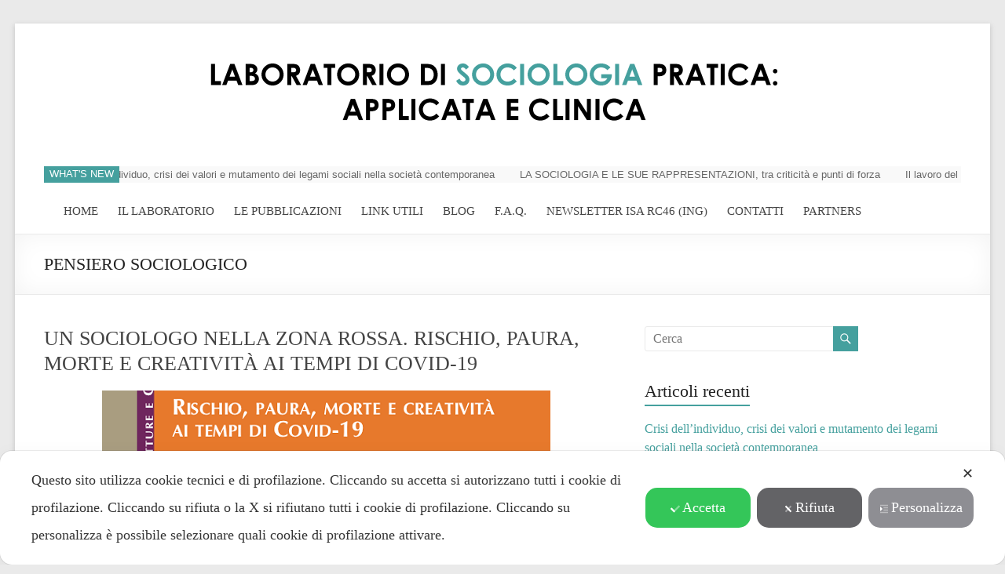

--- FILE ---
content_type: text/html; charset=UTF-8
request_url: https://sociologiaclinica.it/tag/pensiero-sociologico/
body_size: 20107
content:
<!DOCTYPE html>
<!--[if IE 7]>
<html class="ie ie7" lang="it-IT">
<![endif]-->
<!--[if IE 8]>
<html class="ie ie8" lang="it-IT">
<![endif]-->
<!--[if !(IE 7) & !(IE 8)]><!-->
<html lang="it-IT">
<!--<![endif]-->
<head><script class="map_advanced_shield" type="text/javascript">var cookie_reset_timestamp=null;var cookie_api_key_remote_id_map_active={"googlefonts":"map_cookie_33"};var cookie_api_key_remote_id_map_detectable={"tabnav":"map_cookie_480","stape":"map_cookie_469","burst_statistics":"map_cookie_479","ally_widget":"map_cookie_478","cloudinary":"map_cookie_446","quic_cloud":"map_cookie_435","matomo_cloud":"map_cookie_405","vik_booking":"map_cookie_420","vimeo":"map_cookie_31","stripe":"map_cookie_388","youtube":"map_cookie_25","google_tag_manager":"map_cookie_30","font_awesome":"map_cookie_385","akamai":"map_cookie_79","google_form_widget":"map_cookie_477","nytroseo":"map_cookie_475","smoobu_widget":"map_cookie_474","survey_monkey":"map_cookie_158","leadchampion":"map_cookie_472","hoteldoor":"map_cookie_471","widget_jotform":"map_cookie_164","scalapay_widget":"map_cookie_470","wisernotify":"map_cookie_468","statcounter":"map_cookie_462","plerdy":"map_cookie_464","visitortracking":"map_cookie_467","sitebehaviour":"map_cookie_466","poinzilla":"map_cookie_465","klaviyo":"map_cookie_463","trustindex_widget":"map_cookie_459","shopify_button":"map_cookie_458","teads_pixel":"map_cookie_456","hearthis_widget":"map_cookie_457","spotify_widget":"map_cookie_308","tik_tok_analytics":"map_cookie_452","bdow_all":"map_cookie_451","hubspot_crm":"map_cookie_450","facebook_like":"map_cookie_3","google_oauth":"map_cookie_481","elfsight_widget":"map_cookie_476","cloudflare_turnstile":"map_cookie_473","feedaty_widget":"map_cookie_460","cleantalk":"map_cookie_461","capterra_tracking":"map_cookie_455","capterra_badge":"map_cookie_454","fareharbor":"map_cookie_453","google_maps":"map_cookie_17","lead_rebel":"map_cookie_449","sitewit":"map_cookie_448","adobe_fonts":"map_cookie_447","outbrain":"map_cookie_210","getresponse":"map_cookie_163","satispay":"map_cookie_444","Nexi":"map_cookie_445","google_pay":"map_cookie_443","apple_pay":"map_cookie_442","vdo_ai":"map_cookie_441","taboola":"map_cookie_220","crazyegg":"map_cookie_54","leadforensics":"map_cookie_440","cloudflare_web_analytics":"map_cookie_439","sentry":"map_cookie_438","hcaptcha":"map_cookie_437","open_street_map":"map_cookie_436","hotel_cc":"map_cookie_434","climate_levels":"map_cookie_433","mapbox":"map_cookie_301","rolex":"map_cookie_432","adobe_analytics":"map_cookie_86","onesignal":"map_cookie_430","landbot":"map_cookie_431","quantcast":"map_cookie_429","monetyzer":"map_cookie_428","criteo":"map_cookie_9","simplybook":"map_cookie_425","smartsuppchat":"map_cookie_424","mailerlite_widget":"map_cookie_416","widget_instagram":"map_cookie_47","activecampaign_widget":"map_cookie_415","localweb_messenger":"map_cookie_410","ve_interactive":"map_cookie_398","trustpilot_widget":"map_cookie_397","triptease":"map_cookie_399","tawkto_widget":"map_cookie_150","soundcloud_widget":"map_cookie_401","addtoany":"map_cookie_27","active_campaign_site_tracking":"map_cookie_390","wistia":"map_cookie_302","zemanta":"map_cookie_427","yandex_metrica":"map_cookie_389","tidio_chat":"map_cookie_391","snazzy_maps":"map_cookie_423","shinystat":"map_cookie_24","sendinblue":"map_cookie_121","tik_tok":"map_cookie_406","pinterest_social_widget":"map_cookie_422","twitter_widget":"map_cookie_5","linkedin_widget":"map_cookie_6","paypal":"map_cookie_172","pinterest_conversion_tag":"map_cookie_395","octorate":"map_cookie_412","my_agile_pixel_tiktok":"map_cookie_409","my_agile_pixel_ga":"map_cookie_407","my_agile_pixel_fbq":"map_cookie_408","mr_preno":"map_cookie_414","google_ads":"map_cookie_29","microsoft_clarity":"map_cookie_387","microsoft_ads":"map_cookie_66","metricool":"map_cookie_419","mailchimp_widget":"map_cookie_317","madeep":"map_cookie_413","livechat":"map_cookie_42","linkedin":"map_cookie_382","linkedin_ads":"map_cookie_396","leadfeeder_tracking":"map_cookie_418","jetpack":"map_cookie_392","hubspot_analytics":"map_cookie_283","hotjar":"map_cookie_136","gravatar":"map_cookie_400","google_translate_widget":"map_cookie_417","google_recaptcha":"map_cookie_74","google_adsense":"map_cookie_12","google_audience_manager_audience_extension":"map_cookie_100","facebook_remarketing":"map_cookie_43","facebook_messenger":"map_cookie_384","disqus":"map_cookie_2","calendly":"map_cookie_403","amazon_advertising":"map_cookie_393","adroll":"map_cookie_96","google_analytics":"map_cookie_15","matomo_on_premise":"map_cookie_404"};var cookie_api_key_remote_id_map_blocked_without_notification={"tabnav":"map_cookie_480","stape":"map_cookie_469","ally_widget":"map_cookie_478","burst_statistics":"map_cookie_479","matomo_cloud":"map_cookie_405","stripe":"map_cookie_388","vimeo":"map_cookie_31","vik_booking":"map_cookie_420","quic_cloud":"map_cookie_435","cloudinary":"map_cookie_446","akamai":"map_cookie_79","font_awesome":"map_cookie_385","google_tag_manager":"map_cookie_30","youtube":"map_cookie_25","smoobu_widget":"map_cookie_474","nytroseo":"map_cookie_475","google_form_widget":"map_cookie_477","facebook_like":"map_cookie_3","hubspot_crm":"map_cookie_450","bdow_all":"map_cookie_451","tik_tok_analytics":"map_cookie_452","spotify_widget":"map_cookie_308","hearthis_widget":"map_cookie_457","teads_pixel":"map_cookie_456","shopify_button":"map_cookie_458","trustindex_widget":"map_cookie_459","klaviyo":"map_cookie_463","poinzilla":"map_cookie_465","sitebehaviour":"map_cookie_466","visitortracking":"map_cookie_467","plerdy":"map_cookie_464","statcounter":"map_cookie_462","wisernotify":"map_cookie_468","scalapay_widget":"map_cookie_470","widget_jotform":"map_cookie_164","hoteldoor":"map_cookie_471","leadchampion":"map_cookie_472","survey_monkey":"map_cookie_158","google_oauth":"map_cookie_481","cloudflare_turnstile":"map_cookie_473","elfsight_widget":"map_cookie_476","google_maps":"map_cookie_17","fareharbor":"map_cookie_453","capterra_badge":"map_cookie_454","capterra_tracking":"map_cookie_455","cleantalk":"map_cookie_461","feedaty_widget":"map_cookie_460","criteo":"map_cookie_9","monetyzer":"map_cookie_428","quantcast":"map_cookie_429","landbot":"map_cookie_431","onesignal":"map_cookie_430","adobe_analytics":"map_cookie_86","rolex":"map_cookie_432","mapbox":"map_cookie_301","climate_levels":"map_cookie_433","active_campaign_site_tracking":"map_cookie_390","addtoany":"map_cookie_27","soundcloud_widget":"map_cookie_401","tawkto_widget":"map_cookie_150","triptease":"map_cookie_399","trustpilot_widget":"map_cookie_397","ve_interactive":"map_cookie_398","hotel_cc":"map_cookie_434","localweb_messenger":"map_cookie_410","activecampaign_widget":"map_cookie_415","widget_instagram":"map_cookie_47","mailerlite_widget":"map_cookie_416","open_street_map":"map_cookie_436","hcaptcha":"map_cookie_437","smartsuppchat":"map_cookie_424","simplybook":"map_cookie_425","sentry":"map_cookie_438","cloudflare_web_analytics":"map_cookie_439","leadforensics":"map_cookie_440","crazyegg":"map_cookie_54","taboola":"map_cookie_220","vdo_ai":"map_cookie_441","apple_pay":"map_cookie_442","google_pay":"map_cookie_443","Nexi":"map_cookie_445","satispay":"map_cookie_444","getresponse":"map_cookie_163","outbrain":"map_cookie_210","adobe_fonts":"map_cookie_447","sitewit":"map_cookie_448","lead_rebel":"map_cookie_449","zemanta":"map_cookie_427","google_analytics":"map_cookie_15","adroll":"map_cookie_96","amazon_advertising":"map_cookie_393","calendly":"map_cookie_403","disqus":"map_cookie_2","facebook_messenger":"map_cookie_384","facebook_remarketing":"map_cookie_43","google_audience_manager_audience_extension":"map_cookie_100","google_adsense":"map_cookie_12","google_recaptcha":"map_cookie_74","google_translate_widget":"map_cookie_417","gravatar":"map_cookie_400","hotjar":"map_cookie_136","hubspot_analytics":"map_cookie_283","jetpack":"map_cookie_392","leadfeeder_tracking":"map_cookie_418","linkedin_ads":"map_cookie_396","linkedin":"map_cookie_382","livechat":"map_cookie_42","madeep":"map_cookie_413","mailchimp_widget":"map_cookie_317","metricool":"map_cookie_419","microsoft_ads":"map_cookie_66","microsoft_clarity":"map_cookie_387","google_ads":"map_cookie_29","mr_preno":"map_cookie_414","my_agile_pixel_fbq":"map_cookie_408","my_agile_pixel_ga":"map_cookie_407","my_agile_pixel_tiktok":"map_cookie_409","octorate":"map_cookie_412","pinterest_conversion_tag":"map_cookie_395","paypal":"map_cookie_172","linkedin_widget":"map_cookie_6","twitter_widget":"map_cookie_5","pinterest_social_widget":"map_cookie_422","tik_tok":"map_cookie_406","sendinblue":"map_cookie_121","shinystat":"map_cookie_24","snazzy_maps":"map_cookie_423","tidio_chat":"map_cookie_391","yandex_metrica":"map_cookie_389","wistia":"map_cookie_302","matomo_on_premise":"map_cookie_404","googlefonts":"map_cookie_33"};var cookie_api_key_friendly_name_map={"googlefonts":"Google Fonts","tabnav":"tabnav","stape":"Stape","burst_statistics":"Burst Statistics","ally_widget":"Ally","cloudinary":"Cloudinary","quic_cloud":"QUIC.cloud","matomo_cloud":"Matomo (Cloud)","vik_booking":"Vik Booking","vimeo":"Video Vimeo","stripe":"Stripe","youtube":"Widget Video YouTube","google_tag_manager":"Google Tag Manager","font_awesome":"Font Awesome","akamai":"Akamai Content Delivery Network","google_form_widget":"Widget Google Form","nytroseo":"Nytro Seo","smoobu_widget":"Smoobu","survey_monkey":"SurveyMonkey Widget","leadchampion":"Lead Champion","hoteldoor":"Hoteldoor","widget_jotform":"Widget JotForm","scalapay_widget":"Scalapay","wisernotify":"Wisernotify","statcounter":"Statcounter","plerdy":"Plerdy","visitortracking":"VisitorTracking","sitebehaviour":"SiteBehaviour","poinzilla":"Poinzilla","klaviyo":"Klaviyo","trustindex_widget":"Trustindex widget","shopify_button":"Pulsante e widget di Shopify","teads_pixel":"Teads Universal Pixel","hearthis_widget":"hearthis.at Widget","spotify_widget":"Widget Spotify","tik_tok_analytics":"TikTok Analytics","bdow_all":"SumoMe \/ Bdow","hubspot_crm":"HubSpot CRM","facebook_like":"Pulsante Mi Piace e widget sociali di Facebook","google_oauth":"Google OAuth","elfsight_widget":"Elfsight Widget","cloudflare_turnstile":"Cloudflare Turnstile","feedaty_widget":"Feedaty widget","cleantalk":"CleanTalk","capterra_tracking":"Capterra Tracking","capterra_badge":"Capterra Badge","fareharbor":"FareHarbor","google_maps":"Google Maps widget","lead_rebel":"leadREBEL","sitewit":"Kliken (Sitewit)","adobe_fonts":"Adobe Fonts","outbrain":"Outbrain","getresponse":"GetResponse","satispay":"Satispay","Nexi":"Nexi","google_pay":"Google Pay","apple_pay":"Apple Pay","vdo_ai":"Vdo.ai","taboola":"Taboola","crazyegg":"Crazy Egg","leadforensics":"Lead Forensics","cloudflare_web_analytics":"Cloudflare Web Analytics","sentry":"Sentry","hcaptcha":"hCaptcha","open_street_map":"Open Street Map","hotel_cc":"Hotel.cc","climate_levels":"Climate Levels","mapbox":"Widget Mapbox","rolex":"Rolex","adobe_analytics":"Adobe Analytics","onesignal":"OneSignal","landbot":"Landbot","quantcast":"Quantcast Advertise","monetyzer":"Monetyzer","criteo":"Criteo","simplybook":"SimplyBook","smartsuppchat":"Smartsupp","mailerlite_widget":"Widget MailerLite","widget_instagram":"Widget Instagram","activecampaign_widget":"Widget ActiveCampaign","localweb_messenger":"Web Instant Messenger","ve_interactive":"Ve Interactive","trustpilot_widget":"TrustPilot widget","triptease":"Triptease.io","tawkto_widget":"Tawk.to Widget","soundcloud_widget":"SoundCloud Widget","addtoany":"AddToAny","active_campaign_site_tracking":"ActiveCampaign Site Tracking","wistia":"Wistia","zemanta":"Zemanta","yandex_metrica":"Yandex Metrica","tidio_chat":"Widget Tidio Live Chat","snazzy_maps":"Snazzy Maps","shinystat":"ShinyStat","sendinblue":"Brevo","tik_tok":"Remarketing TikTok","pinterest_social_widget":"Pulsante \u201cPin it\u201d e widget sociali di Pinterest","twitter_widget":"Pulsante Tweet e widget sociali di Twitter &#8211; X","linkedin_widget":"Pulsante e widget sociali di Linkedin","paypal":"Pulsante e widget di PayPal","pinterest_conversion_tag":"Pinterest Conversion Tag","octorate":"Octorate","my_agile_pixel_tiktok":"My Agile Pixel &#8211; TikTok Pixel","my_agile_pixel_ga":"My Agile Pixel &#8211; Google Analytics","my_agile_pixel_fbq":"My Agile Pixel &#8211; Facebook Remarketing","mr_preno":"Mr PRENO","google_ads":"Monitoraggio conversioni di Google Ads","microsoft_clarity":"Microsoft Clarity","microsoft_ads":"Microsoft Advertising","metricool":"Metricool","mailchimp_widget":"MailChimp Widget","madeep":"Madeep","livechat":"LiveChat Widget","linkedin":"LinkedIn Insight Tag","linkedin_ads":"LinkedIn Ads","leadfeeder_tracking":"Leadfeeder Tracking","jetpack":"Jetpack","hubspot_analytics":"HubSpot Analytics","hotjar":"Hotjar Heat Maps &amp; Recordings","gravatar":"Gravatar","google_translate_widget":"Google Translate Widget","google_recaptcha":"Google reCAPTCHA","google_adsense":"Google AdSense","google_audience_manager_audience_extension":"Google Ad Manager Audience Extension","facebook_remarketing":"Facebook Remarketing","facebook_messenger":"Facebook Messenger Chat","disqus":"Disqus","calendly":"Calendly Widget","amazon_advertising":"Amazon Advertising","adroll":"AdRoll","google_analytics":"Google Analytics","matomo_on_premise":"Matomo (On Premise)"};var cookie_api_key_not_to_block=[];var enforce_youtube_privacy=0;var video_advanced_privacy=1;</script><link rel="preconnect" href="https://sociologiaclinica.it/wp-content/cache/my-agile-privacy/" crossorigin />
<link rel="dns-prefetch" href="https://sociologiaclinica.it/wp-content/cache/my-agile-privacy/" />
<script class="map_advanced_shield" type="text/javascript" src="https://sociologiaclinica.it/wp-content/cache/my-agile-privacy/cookie-shield.js" data-no-optimize="1" data-no-defer="1"></script>

	<meta charset="UTF-8"/>
	<meta name="viewport" content="width=device-width, initial-scale=1">
	<link rel="profile" href="https://gmpg.org/xfn/11"/>
	<link rel="pingback" href="https://sociologiaclinica.it/xmlrpc.php"/>
	<title>pensiero sociologico</title>
<meta name='robots' content='max-image-preview:large' />
<link rel='dns-prefetch' href='//platform-api.sharethis.com' />
<link rel='dns-prefetch' href='//fonts.googleapis.com' />
<link rel="alternate" type="application/rss+xml" title=" &raquo; Feed" href="https://sociologiaclinica.it/feed/" />
<link rel="alternate" type="application/rss+xml" title=" &raquo; Feed dei commenti" href="https://sociologiaclinica.it/comments/feed/" />
<link rel="alternate" type="application/rss+xml" title=" &raquo; pensiero sociologico Feed del tag" href="https://sociologiaclinica.it/tag/pensiero-sociologico/feed/" />
<script type="text/javascript">
window._wpemojiSettings = {"baseUrl":"https:\/\/s.w.org\/images\/core\/emoji\/14.0.0\/72x72\/","ext":".png","svgUrl":"https:\/\/s.w.org\/images\/core\/emoji\/14.0.0\/svg\/","svgExt":".svg","source":{"concatemoji":"https:\/\/sociologiaclinica.it\/wp-includes\/js\/wp-emoji-release.min.js?ver=6.2.8"}};
/*! This file is auto-generated */
!function(e,a,t){var n,r,o,i=a.createElement("canvas"),p=i.getContext&&i.getContext("2d");function s(e,t){p.clearRect(0,0,i.width,i.height),p.fillText(e,0,0);e=i.toDataURL();return p.clearRect(0,0,i.width,i.height),p.fillText(t,0,0),e===i.toDataURL()}function c(e){var t=a.createElement("script");t.src=e,t.defer=t.type="text/javascript",a.getElementsByTagName("head")[0].appendChild(t)}for(o=Array("flag","emoji"),t.supports={everything:!0,everythingExceptFlag:!0},r=0;r<o.length;r++)t.supports[o[r]]=function(e){if(p&&p.fillText)switch(p.textBaseline="top",p.font="600 32px Arial",e){case"flag":return s("\ud83c\udff3\ufe0f\u200d\u26a7\ufe0f","\ud83c\udff3\ufe0f\u200b\u26a7\ufe0f")?!1:!s("\ud83c\uddfa\ud83c\uddf3","\ud83c\uddfa\u200b\ud83c\uddf3")&&!s("\ud83c\udff4\udb40\udc67\udb40\udc62\udb40\udc65\udb40\udc6e\udb40\udc67\udb40\udc7f","\ud83c\udff4\u200b\udb40\udc67\u200b\udb40\udc62\u200b\udb40\udc65\u200b\udb40\udc6e\u200b\udb40\udc67\u200b\udb40\udc7f");case"emoji":return!s("\ud83e\udef1\ud83c\udffb\u200d\ud83e\udef2\ud83c\udfff","\ud83e\udef1\ud83c\udffb\u200b\ud83e\udef2\ud83c\udfff")}return!1}(o[r]),t.supports.everything=t.supports.everything&&t.supports[o[r]],"flag"!==o[r]&&(t.supports.everythingExceptFlag=t.supports.everythingExceptFlag&&t.supports[o[r]]);t.supports.everythingExceptFlag=t.supports.everythingExceptFlag&&!t.supports.flag,t.DOMReady=!1,t.readyCallback=function(){t.DOMReady=!0},t.supports.everything||(n=function(){t.readyCallback()},a.addEventListener?(a.addEventListener("DOMContentLoaded",n,!1),e.addEventListener("load",n,!1)):(e.attachEvent("onload",n),a.attachEvent("onreadystatechange",function(){"complete"===a.readyState&&t.readyCallback()})),(e=t.source||{}).concatemoji?c(e.concatemoji):e.wpemoji&&e.twemoji&&(c(e.twemoji),c(e.wpemoji)))}(window,document,window._wpemojiSettings);
</script>
<style type="text/css">
img.wp-smiley,
img.emoji {
	display: inline !important;
	border: none !important;
	box-shadow: none !important;
	height: 1em !important;
	width: 1em !important;
	margin: 0 0.07em !important;
	vertical-align: -0.1em !important;
	background: none !important;
	padding: 0 !important;
}
</style>
	<link rel='stylesheet' id='my-agile-privacy-animate-css' href='https://sociologiaclinica.it/wp-content/plugins/myagileprivacy/frontend/css/animate.min.css?ver=2.0.6' type='text/css' media='all' />
<link rel='stylesheet' id='my-agile-privacy-css' href='https://sociologiaclinica.it/wp-content/plugins/myagileprivacy/frontend/css/my-agile-privacy-frontend.css?ver=2.0.6' type='text/css' media='all' />
<link rel='stylesheet' id='my-agile-privacy-notification-bar-css' href='https://sociologiaclinica.it/wp-content/plugins/myagileprivacy/frontend/css/my-agile-privacy-notification-bar.css?ver=2.0.6' type='text/css' media='all' />
<link rel='stylesheet' id='pt-cv-public-style-css' href='https://sociologiaclinica.it/wp-content/plugins/content-views-query-and-display-post-page/public/assets/css/cv.css?ver=2.5.0.1' type='text/css' media='all' />
<link rel='stylesheet' id='wp-block-library-css' href='https://sociologiaclinica.it/wp-includes/css/dist/block-library/style.min.css?ver=6.2.8' type='text/css' media='all' />
<style id='wp-block-library-theme-inline-css' type='text/css'>
.wp-block-audio figcaption{color:#555;font-size:13px;text-align:center}.is-dark-theme .wp-block-audio figcaption{color:hsla(0,0%,100%,.65)}.wp-block-audio{margin:0 0 1em}.wp-block-code{border:1px solid #ccc;border-radius:4px;font-family:Menlo,Consolas,monaco,monospace;padding:.8em 1em}.wp-block-embed figcaption{color:#555;font-size:13px;text-align:center}.is-dark-theme .wp-block-embed figcaption{color:hsla(0,0%,100%,.65)}.wp-block-embed{margin:0 0 1em}.blocks-gallery-caption{color:#555;font-size:13px;text-align:center}.is-dark-theme .blocks-gallery-caption{color:hsla(0,0%,100%,.65)}.wp-block-image figcaption{color:#555;font-size:13px;text-align:center}.is-dark-theme .wp-block-image figcaption{color:hsla(0,0%,100%,.65)}.wp-block-image{margin:0 0 1em}.wp-block-pullquote{border-bottom:4px solid;border-top:4px solid;color:currentColor;margin-bottom:1.75em}.wp-block-pullquote cite,.wp-block-pullquote footer,.wp-block-pullquote__citation{color:currentColor;font-size:.8125em;font-style:normal;text-transform:uppercase}.wp-block-quote{border-left:.25em solid;margin:0 0 1.75em;padding-left:1em}.wp-block-quote cite,.wp-block-quote footer{color:currentColor;font-size:.8125em;font-style:normal;position:relative}.wp-block-quote.has-text-align-right{border-left:none;border-right:.25em solid;padding-left:0;padding-right:1em}.wp-block-quote.has-text-align-center{border:none;padding-left:0}.wp-block-quote.is-large,.wp-block-quote.is-style-large,.wp-block-quote.is-style-plain{border:none}.wp-block-search .wp-block-search__label{font-weight:700}.wp-block-search__button{border:1px solid #ccc;padding:.375em .625em}:where(.wp-block-group.has-background){padding:1.25em 2.375em}.wp-block-separator.has-css-opacity{opacity:.4}.wp-block-separator{border:none;border-bottom:2px solid;margin-left:auto;margin-right:auto}.wp-block-separator.has-alpha-channel-opacity{opacity:1}.wp-block-separator:not(.is-style-wide):not(.is-style-dots){width:100px}.wp-block-separator.has-background:not(.is-style-dots){border-bottom:none;height:1px}.wp-block-separator.has-background:not(.is-style-wide):not(.is-style-dots){height:2px}.wp-block-table{margin:0 0 1em}.wp-block-table td,.wp-block-table th{word-break:normal}.wp-block-table figcaption{color:#555;font-size:13px;text-align:center}.is-dark-theme .wp-block-table figcaption{color:hsla(0,0%,100%,.65)}.wp-block-video figcaption{color:#555;font-size:13px;text-align:center}.is-dark-theme .wp-block-video figcaption{color:hsla(0,0%,100%,.65)}.wp-block-video{margin:0 0 1em}.wp-block-template-part.has-background{margin-bottom:0;margin-top:0;padding:1.25em 2.375em}
</style>
<link rel='stylesheet' id='classic-theme-styles-css' href='https://sociologiaclinica.it/wp-includes/css/classic-themes.min.css?ver=6.2.8' type='text/css' media='all' />
<style id='global-styles-inline-css' type='text/css'>
body{--wp--preset--color--black: #000000;--wp--preset--color--cyan-bluish-gray: #abb8c3;--wp--preset--color--white: #ffffff;--wp--preset--color--pale-pink: #f78da7;--wp--preset--color--vivid-red: #cf2e2e;--wp--preset--color--luminous-vivid-orange: #ff6900;--wp--preset--color--luminous-vivid-amber: #fcb900;--wp--preset--color--light-green-cyan: #7bdcb5;--wp--preset--color--vivid-green-cyan: #00d084;--wp--preset--color--pale-cyan-blue: #8ed1fc;--wp--preset--color--vivid-cyan-blue: #0693e3;--wp--preset--color--vivid-purple: #9b51e0;--wp--preset--gradient--vivid-cyan-blue-to-vivid-purple: linear-gradient(135deg,rgba(6,147,227,1) 0%,rgb(155,81,224) 100%);--wp--preset--gradient--light-green-cyan-to-vivid-green-cyan: linear-gradient(135deg,rgb(122,220,180) 0%,rgb(0,208,130) 100%);--wp--preset--gradient--luminous-vivid-amber-to-luminous-vivid-orange: linear-gradient(135deg,rgba(252,185,0,1) 0%,rgba(255,105,0,1) 100%);--wp--preset--gradient--luminous-vivid-orange-to-vivid-red: linear-gradient(135deg,rgba(255,105,0,1) 0%,rgb(207,46,46) 100%);--wp--preset--gradient--very-light-gray-to-cyan-bluish-gray: linear-gradient(135deg,rgb(238,238,238) 0%,rgb(169,184,195) 100%);--wp--preset--gradient--cool-to-warm-spectrum: linear-gradient(135deg,rgb(74,234,220) 0%,rgb(151,120,209) 20%,rgb(207,42,186) 40%,rgb(238,44,130) 60%,rgb(251,105,98) 80%,rgb(254,248,76) 100%);--wp--preset--gradient--blush-light-purple: linear-gradient(135deg,rgb(255,206,236) 0%,rgb(152,150,240) 100%);--wp--preset--gradient--blush-bordeaux: linear-gradient(135deg,rgb(254,205,165) 0%,rgb(254,45,45) 50%,rgb(107,0,62) 100%);--wp--preset--gradient--luminous-dusk: linear-gradient(135deg,rgb(255,203,112) 0%,rgb(199,81,192) 50%,rgb(65,88,208) 100%);--wp--preset--gradient--pale-ocean: linear-gradient(135deg,rgb(255,245,203) 0%,rgb(182,227,212) 50%,rgb(51,167,181) 100%);--wp--preset--gradient--electric-grass: linear-gradient(135deg,rgb(202,248,128) 0%,rgb(113,206,126) 100%);--wp--preset--gradient--midnight: linear-gradient(135deg,rgb(2,3,129) 0%,rgb(40,116,252) 100%);--wp--preset--duotone--dark-grayscale: url('#wp-duotone-dark-grayscale');--wp--preset--duotone--grayscale: url('#wp-duotone-grayscale');--wp--preset--duotone--purple-yellow: url('#wp-duotone-purple-yellow');--wp--preset--duotone--blue-red: url('#wp-duotone-blue-red');--wp--preset--duotone--midnight: url('#wp-duotone-midnight');--wp--preset--duotone--magenta-yellow: url('#wp-duotone-magenta-yellow');--wp--preset--duotone--purple-green: url('#wp-duotone-purple-green');--wp--preset--duotone--blue-orange: url('#wp-duotone-blue-orange');--wp--preset--font-size--small: 13px;--wp--preset--font-size--medium: 20px;--wp--preset--font-size--large: 36px;--wp--preset--font-size--x-large: 42px;--wp--preset--spacing--20: 0.44rem;--wp--preset--spacing--30: 0.67rem;--wp--preset--spacing--40: 1rem;--wp--preset--spacing--50: 1.5rem;--wp--preset--spacing--60: 2.25rem;--wp--preset--spacing--70: 3.38rem;--wp--preset--spacing--80: 5.06rem;--wp--preset--shadow--natural: 6px 6px 9px rgba(0, 0, 0, 0.2);--wp--preset--shadow--deep: 12px 12px 50px rgba(0, 0, 0, 0.4);--wp--preset--shadow--sharp: 6px 6px 0px rgba(0, 0, 0, 0.2);--wp--preset--shadow--outlined: 6px 6px 0px -3px rgba(255, 255, 255, 1), 6px 6px rgba(0, 0, 0, 1);--wp--preset--shadow--crisp: 6px 6px 0px rgba(0, 0, 0, 1);}:where(.is-layout-flex){gap: 0.5em;}body .is-layout-flow > .alignleft{float: left;margin-inline-start: 0;margin-inline-end: 2em;}body .is-layout-flow > .alignright{float: right;margin-inline-start: 2em;margin-inline-end: 0;}body .is-layout-flow > .aligncenter{margin-left: auto !important;margin-right: auto !important;}body .is-layout-constrained > .alignleft{float: left;margin-inline-start: 0;margin-inline-end: 2em;}body .is-layout-constrained > .alignright{float: right;margin-inline-start: 2em;margin-inline-end: 0;}body .is-layout-constrained > .aligncenter{margin-left: auto !important;margin-right: auto !important;}body .is-layout-constrained > :where(:not(.alignleft):not(.alignright):not(.alignfull)){max-width: var(--wp--style--global--content-size);margin-left: auto !important;margin-right: auto !important;}body .is-layout-constrained > .alignwide{max-width: var(--wp--style--global--wide-size);}body .is-layout-flex{display: flex;}body .is-layout-flex{flex-wrap: wrap;align-items: center;}body .is-layout-flex > *{margin: 0;}:where(.wp-block-columns.is-layout-flex){gap: 2em;}.has-black-color{color: var(--wp--preset--color--black) !important;}.has-cyan-bluish-gray-color{color: var(--wp--preset--color--cyan-bluish-gray) !important;}.has-white-color{color: var(--wp--preset--color--white) !important;}.has-pale-pink-color{color: var(--wp--preset--color--pale-pink) !important;}.has-vivid-red-color{color: var(--wp--preset--color--vivid-red) !important;}.has-luminous-vivid-orange-color{color: var(--wp--preset--color--luminous-vivid-orange) !important;}.has-luminous-vivid-amber-color{color: var(--wp--preset--color--luminous-vivid-amber) !important;}.has-light-green-cyan-color{color: var(--wp--preset--color--light-green-cyan) !important;}.has-vivid-green-cyan-color{color: var(--wp--preset--color--vivid-green-cyan) !important;}.has-pale-cyan-blue-color{color: var(--wp--preset--color--pale-cyan-blue) !important;}.has-vivid-cyan-blue-color{color: var(--wp--preset--color--vivid-cyan-blue) !important;}.has-vivid-purple-color{color: var(--wp--preset--color--vivid-purple) !important;}.has-black-background-color{background-color: var(--wp--preset--color--black) !important;}.has-cyan-bluish-gray-background-color{background-color: var(--wp--preset--color--cyan-bluish-gray) !important;}.has-white-background-color{background-color: var(--wp--preset--color--white) !important;}.has-pale-pink-background-color{background-color: var(--wp--preset--color--pale-pink) !important;}.has-vivid-red-background-color{background-color: var(--wp--preset--color--vivid-red) !important;}.has-luminous-vivid-orange-background-color{background-color: var(--wp--preset--color--luminous-vivid-orange) !important;}.has-luminous-vivid-amber-background-color{background-color: var(--wp--preset--color--luminous-vivid-amber) !important;}.has-light-green-cyan-background-color{background-color: var(--wp--preset--color--light-green-cyan) !important;}.has-vivid-green-cyan-background-color{background-color: var(--wp--preset--color--vivid-green-cyan) !important;}.has-pale-cyan-blue-background-color{background-color: var(--wp--preset--color--pale-cyan-blue) !important;}.has-vivid-cyan-blue-background-color{background-color: var(--wp--preset--color--vivid-cyan-blue) !important;}.has-vivid-purple-background-color{background-color: var(--wp--preset--color--vivid-purple) !important;}.has-black-border-color{border-color: var(--wp--preset--color--black) !important;}.has-cyan-bluish-gray-border-color{border-color: var(--wp--preset--color--cyan-bluish-gray) !important;}.has-white-border-color{border-color: var(--wp--preset--color--white) !important;}.has-pale-pink-border-color{border-color: var(--wp--preset--color--pale-pink) !important;}.has-vivid-red-border-color{border-color: var(--wp--preset--color--vivid-red) !important;}.has-luminous-vivid-orange-border-color{border-color: var(--wp--preset--color--luminous-vivid-orange) !important;}.has-luminous-vivid-amber-border-color{border-color: var(--wp--preset--color--luminous-vivid-amber) !important;}.has-light-green-cyan-border-color{border-color: var(--wp--preset--color--light-green-cyan) !important;}.has-vivid-green-cyan-border-color{border-color: var(--wp--preset--color--vivid-green-cyan) !important;}.has-pale-cyan-blue-border-color{border-color: var(--wp--preset--color--pale-cyan-blue) !important;}.has-vivid-cyan-blue-border-color{border-color: var(--wp--preset--color--vivid-cyan-blue) !important;}.has-vivid-purple-border-color{border-color: var(--wp--preset--color--vivid-purple) !important;}.has-vivid-cyan-blue-to-vivid-purple-gradient-background{background: var(--wp--preset--gradient--vivid-cyan-blue-to-vivid-purple) !important;}.has-light-green-cyan-to-vivid-green-cyan-gradient-background{background: var(--wp--preset--gradient--light-green-cyan-to-vivid-green-cyan) !important;}.has-luminous-vivid-amber-to-luminous-vivid-orange-gradient-background{background: var(--wp--preset--gradient--luminous-vivid-amber-to-luminous-vivid-orange) !important;}.has-luminous-vivid-orange-to-vivid-red-gradient-background{background: var(--wp--preset--gradient--luminous-vivid-orange-to-vivid-red) !important;}.has-very-light-gray-to-cyan-bluish-gray-gradient-background{background: var(--wp--preset--gradient--very-light-gray-to-cyan-bluish-gray) !important;}.has-cool-to-warm-spectrum-gradient-background{background: var(--wp--preset--gradient--cool-to-warm-spectrum) !important;}.has-blush-light-purple-gradient-background{background: var(--wp--preset--gradient--blush-light-purple) !important;}.has-blush-bordeaux-gradient-background{background: var(--wp--preset--gradient--blush-bordeaux) !important;}.has-luminous-dusk-gradient-background{background: var(--wp--preset--gradient--luminous-dusk) !important;}.has-pale-ocean-gradient-background{background: var(--wp--preset--gradient--pale-ocean) !important;}.has-electric-grass-gradient-background{background: var(--wp--preset--gradient--electric-grass) !important;}.has-midnight-gradient-background{background: var(--wp--preset--gradient--midnight) !important;}.has-small-font-size{font-size: var(--wp--preset--font-size--small) !important;}.has-medium-font-size{font-size: var(--wp--preset--font-size--medium) !important;}.has-large-font-size{font-size: var(--wp--preset--font-size--large) !important;}.has-x-large-font-size{font-size: var(--wp--preset--font-size--x-large) !important;}
.wp-block-navigation a:where(:not(.wp-element-button)){color: inherit;}
:where(.wp-block-columns.is-layout-flex){gap: 2em;}
.wp-block-pullquote{font-size: 1.5em;line-height: 1.6;}
</style>
<link rel='stylesheet' id='cpsh-shortcodes-css' href='https://sociologiaclinica.it/wp-content/plugins/column-shortcodes//assets/css/shortcodes.css?ver=1.0.1' type='text/css' media='all' />
<link rel='stylesheet' id='hide-admin-bar-based-on-user-roles-css' href='https://sociologiaclinica.it/wp-content/plugins/hide-admin-bar-based-on-user-roles/public/css/hide-admin-bar-based-on-user-roles-public.css?ver=3.5.1' type='text/css' media='all' />
<link rel='stylesheet' id='pj-news-ticker-css' href='https://sociologiaclinica.it/wp-content/plugins/pj-news-ticker/public/css/pj-news-ticker.css?ver=1.9.5' type='text/css' media='all' />
<link rel='stylesheet' id='chld_thm_cfg_parent-css' href='https://sociologiaclinica.it/wp-content/themes/spacious/style.css?ver=6.2.8' type='text/css' media='all' />
<link rel='stylesheet' id='spacious_style-css' href='https://sociologiaclinica.it/wp-content/themes/spacious-child/style.css?ver=1.5.1.1526631785' type='text/css' media='all' />
<style id='spacious_style-inline-css' type='text/css'>
.previous a:hover, .next a:hover, a, #site-title a:hover, .main-navigation ul li.current_page_item a, .main-navigation ul li:hover > a, .main-navigation ul li ul li a:hover, .main-navigation ul li ul li:hover > a, .main-navigation ul li.current-menu-item ul li a:hover, .main-navigation ul li:hover > .sub-toggle, .main-navigation a:hover, .main-navigation ul li.current-menu-item a, .main-navigation ul li.current_page_ancestor a, .main-navigation ul li.current-menu-ancestor a, .main-navigation ul li.current_page_item a, .main-navigation ul li:hover > a, .small-menu a:hover, .small-menu ul li.current-menu-item a, .small-menu ul li.current_page_ancestor a, .small-menu ul li.current-menu-ancestor a, .small-menu ul li.current_page_item a, .small-menu ul li:hover > a, .breadcrumb a:hover, .tg-one-half .widget-title a:hover, .tg-one-third .widget-title a:hover, .tg-one-fourth .widget-title a:hover, .pagination a span:hover, #content .comments-area a.comment-permalink:hover, .comments-area .comment-author-link a:hover, .comment .comment-reply-link:hover, .nav-previous a:hover, .nav-next a:hover, #wp-calendar #today, .footer-widgets-area a:hover, .footer-socket-wrapper .copyright a:hover, .read-more, .more-link, .post .entry-title a:hover, .page .entry-title a:hover, .post .entry-meta a:hover, .type-page .entry-meta a:hover, .single #content .tags a:hover, .widget_testimonial .testimonial-icon:before, .header-action .search-wrapper:hover .fa{color:rgb(69,160,158);}.spacious-button, input[type="reset"], input[type="button"], input[type="submit"], button, #featured-slider .slider-read-more-button, #controllers a:hover, #controllers a.active, .pagination span ,.site-header .menu-toggle:hover, .call-to-action-button, .comments-area .comment-author-link span, a#back-top:before, .post .entry-meta .read-more-link, a#scroll-up, .search-form span, .main-navigation .tg-header-button-wrap.button-one a{background-color:rgb(69,160,158);}.main-small-navigation li:hover, .main-small-navigation ul > .current_page_item, .main-small-navigation ul > .current-menu-item, .spacious-woocommerce-cart-views .cart-value{background:rgb(69,160,158);}.main-navigation ul li ul, .widget_testimonial .testimonial-post{border-top-color:rgb(69,160,158);}blockquote, .call-to-action-content-wrapper{border-left-color:rgb(69,160,158);}.site-header .menu-toggle:hover.entry-meta a.read-more:hover,#featured-slider .slider-read-more-button:hover,.call-to-action-button:hover,.entry-meta .read-more-link:hover,.spacious-button:hover, input[type="reset"]:hover, input[type="button"]:hover, input[type="submit"]:hover, button:hover{background:#000037002e002600;}.pagination a span:hover, .main-navigation .tg-header-button-wrap.button-one a{border-color:rgb(69,160,158);}.widget-title span{border-bottom-color:rgb(69,160,158);}.widget_service_block a.more-link:hover, .widget_featured_single_post a.read-more:hover,#secondary a:hover,logged-in-as:hover  a,.single-page p a:hover{color:#000037002e002600;}.main-navigation .tg-header-button-wrap.button-one a:hover{background-color:#000037002e002600;}body, button, input, select, textarea, p, .entry-meta, .read-more, .more-link, .widget_testimonial .testimonial-author, #featured-slider .slider-read-more-button{font-family:Montserrat;}h1, h2, h3, h4, h5, h6{font-family:Montserrat;}
</style>
<link rel='stylesheet' id='spacious-genericons-css' href='https://sociologiaclinica.it/wp-content/themes/spacious/genericons/genericons.css?ver=3.3.1' type='text/css' media='all' />
<link rel='stylesheet' id='spacious-font-awesome-css' href='https://sociologiaclinica.it/wp-content/themes/spacious/font-awesome/css/font-awesome.min.css?ver=4.7.0' type='text/css' media='all' />
<link rel='stylesheet' id='spacious_googlefonts-css' href='' type='text/css' media='all' class=" my_agile_privacy_activate autoscan_mode css_href_blocked map_blocked_content" unblocked_href="//fonts.googleapis.com/css?family=Montserrat&#038;1&#038;display=swap&#038;ver=1.9.5" data-cookie-api-key="googlefonts" data-friendly_name="Google Fonts" />
<script type='text/javascript' src='https://sociologiaclinica.it/wp-includes/js/jquery/jquery.min.js?ver=3.6.4' id='jquery-core-js'></script>
<script type='text/javascript' src='https://sociologiaclinica.it/wp-includes/js/jquery/jquery-migrate.min.js?ver=3.4.0' id='jquery-migrate-js'></script>
<script type='text/javascript' src='https://sociologiaclinica.it/wp-content/plugins/myagileprivacy/frontend/js/anime.min.js?ver=2.0.6' id='my-agile-privacy-anime-js'></script>
<script type='text/javascript' id='my-agile-privacy-js-extra'>
/* <![CDATA[ */
var map_cookiebar_settings = {"logged_in_and_admin":"","internal_debug":"","notify_div_id":"#my-agile-privacy-notification-area","showagain_tab":"1","notify_position_horizontal":"right","showagain_div_id":"my-agile-privacy-consent-again","blocked_content_text":"Attenzione: alcune funzionalit\u00e0 di questa pagina potrebbero essere bloccate a seguito delle tue scelte privacy","inline_notify_color":"#444444","inline_notify_background":"#fff3cd","blocked_content_notify_auto_shutdown_time":"3000","scan_mode":"config_finished","cookie_reset_timestamp":null,"show_ntf_bar_on_not_yet_consent_choice":""};
var map_ajax = {"ajax_url":"https:\/\/sociologiaclinica.it\/wp-admin\/admin-ajax.php","security":"4ea4f476d8","force_js_learning_mode":"0","scanner_compatibility_mode":"1"};
/* ]]> */
</script>
<script type='text/javascript' src='https://sociologiaclinica.it/wp-content/plugins/myagileprivacy/frontend/js/my-agile-privacy-frontend.js?ver=2.0.6' id='my-agile-privacy-js'></script>
<script type='text/javascript' src='https://sociologiaclinica.it/wp-content/plugins/hide-admin-bar-based-on-user-roles/public/js/hide-admin-bar-based-on-user-roles-public.js?ver=3.5.1' id='hide-admin-bar-based-on-user-roles-js'></script>
<script type='text/javascript' src='https://sociologiaclinica.it/wp-content/plugins/pj-news-ticker/public/js/pj-news-ticker.js?ver=1.9.5' id='pj-news-ticker-js'></script>
<script type='text/javascript' src='//platform-api.sharethis.com/js/sharethis.js?ver=8.4.0#property=63c95a0dae084f00191610bb&#038;product=gdpr-compliance-tool-v2&#038;source=simple-share-buttons-adder-wordpress' id='simple-share-buttons-adder-mu-js'></script>
<script type='text/javascript' src='https://sociologiaclinica.it/wp-content/themes/spacious/js/spacious-custom.js?ver=6.2.8' id='spacious-custom-js'></script>
<!--[if lte IE 8]>
<script type='text/javascript' src='https://sociologiaclinica.it/wp-content/themes/spacious/js/html5shiv.min.js?ver=6.2.8' id='html5-js'></script>
<![endif]-->
<link rel="https://api.w.org/" href="https://sociologiaclinica.it/wp-json/" /><link rel="alternate" type="application/json" href="https://sociologiaclinica.it/wp-json/wp/v2/tags/222" /><link rel="EditURI" type="application/rsd+xml" title="RSD" href="https://sociologiaclinica.it/xmlrpc.php?rsd" />
<link rel="wlwmanifest" type="application/wlwmanifest+xml" href="https://sociologiaclinica.it/wp-includes/wlwmanifest.xml" />
<meta name="generator" content="WordPress 6.2.8" />
<link rel="icon" href="https://sociologiaclinica.it/wp-content/uploads/2020/06/cropped-ICONA-Logo-laboratorio-di-sociologia-applicata-e-clinica-32x32.png" sizes="32x32" />
<link rel="icon" href="https://sociologiaclinica.it/wp-content/uploads/2020/06/cropped-ICONA-Logo-laboratorio-di-sociologia-applicata-e-clinica-192x192.png" sizes="192x192" />
<link rel="apple-touch-icon" href="https://sociologiaclinica.it/wp-content/uploads/2020/06/cropped-ICONA-Logo-laboratorio-di-sociologia-applicata-e-clinica-180x180.png" />
<meta name="msapplication-TileImage" content="https://sociologiaclinica.it/wp-content/uploads/2020/06/cropped-ICONA-Logo-laboratorio-di-sociologia-applicata-e-clinica-270x270.png" />
		<style type="text/css"> blockquote { border-left: 3px solid rgb(69,160,158); }
			.spacious-button, input[type="reset"], input[type="button"], input[type="submit"], button { background-color: rgb(69,160,158); }
			.previous a:hover, .next a:hover { 	color: rgb(69,160,158); }
			a { color: rgb(69,160,158); }
			#site-title a:hover { color: rgb(69,160,158); }
			.main-navigation ul li.current_page_item a, .main-navigation ul li:hover > a { color: rgb(69,160,158); }
			.main-navigation ul li ul { border-top: 1px solid rgb(69,160,158); }
			.main-navigation ul li ul li a:hover, .main-navigation ul li ul li:hover > a, .main-navigation ul li.current-menu-item ul li a:hover, .main-navigation ul li:hover > .sub-toggle { color: rgb(69,160,158); }
			.site-header .menu-toggle:hover.entry-meta a.read-more:hover,#featured-slider .slider-read-more-button:hover,.call-to-action-button:hover,.entry-meta .read-more-link:hover,.spacious-button:hover, input[type="reset"]:hover, input[type="button"]:hover, input[type="submit"]:hover, button:hover { background: #000037002e002600; }
			.main-small-navigation li:hover { background: rgb(69,160,158); }
			.main-small-navigation ul > .current_page_item, .main-small-navigation ul > .current-menu-item { background: rgb(69,160,158); }
			.main-navigation a:hover, .main-navigation ul li.current-menu-item a, .main-navigation ul li.current_page_ancestor a, .main-navigation ul li.current-menu-ancestor a, .main-navigation ul li.current_page_item a, .main-navigation ul li:hover > a  { color: rgb(69,160,158); }
			.small-menu a:hover, .small-menu ul li.current-menu-item a, .small-menu ul li.current_page_ancestor a, .small-menu ul li.current-menu-ancestor a, .small-menu ul li.current_page_item a, .small-menu ul li:hover > a { color: rgb(69,160,158); }
			#featured-slider .slider-read-more-button { background-color: rgb(69,160,158); }
			#controllers a:hover, #controllers a.active { background-color: rgb(69,160,158); color: rgb(69,160,158); }
			.widget_service_block a.more-link:hover, .widget_featured_single_post a.read-more:hover,#secondary a:hover,logged-in-as:hover  a,.single-page p a:hover{ color: #000037002e002600; }
			.breadcrumb a:hover { color: rgb(69,160,158); }
			.tg-one-half .widget-title a:hover, .tg-one-third .widget-title a:hover, .tg-one-fourth .widget-title a:hover { color: rgb(69,160,158); }
			.pagination span ,.site-header .menu-toggle:hover{ background-color: rgb(69,160,158); }
			.pagination a span:hover { color: rgb(69,160,158); border-color: rgb(69,160,158); }
			.widget_testimonial .testimonial-post { border-color: rgb(69,160,158) #EAEAEA #EAEAEA #EAEAEA; }
			.call-to-action-content-wrapper { border-color: #EAEAEA #EAEAEA #EAEAEA rgb(69,160,158); }
			.call-to-action-button { background-color: rgb(69,160,158); }
			#content .comments-area a.comment-permalink:hover { color: rgb(69,160,158); }
			.comments-area .comment-author-link a:hover { color: rgb(69,160,158); }
			.comments-area .comment-author-link span { background-color: rgb(69,160,158); }
			.comment .comment-reply-link:hover { color: rgb(69,160,158); }
			.nav-previous a:hover, .nav-next a:hover { color: rgb(69,160,158); }
			#wp-calendar #today { color: rgb(69,160,158); }
			.widget-title span { border-bottom: 2px solid rgb(69,160,158); }
			.footer-widgets-area a:hover { color: rgb(69,160,158) !important; }
			.footer-socket-wrapper .copyright a:hover { color: rgb(69,160,158); }
			a#back-top:before { background-color: rgb(69,160,158); }
			.read-more, .more-link { color: rgb(69,160,158); }
			.post .entry-title a:hover, .page .entry-title a:hover { color: rgb(69,160,158); }
			.post .entry-meta .read-more-link { background-color: rgb(69,160,158); }
			.post .entry-meta a:hover, .type-page .entry-meta a:hover { color: rgb(69,160,158); }
			.single #content .tags a:hover { color: rgb(69,160,158); }
			.widget_testimonial .testimonial-icon:before { color: rgb(69,160,158); }
			a#scroll-up { background-color: rgb(69,160,158); }
			.search-form span { background-color: rgb(69,160,158); }.header-action .search-wrapper:hover .fa{ color: rgb(69,160,158)} .spacious-woocommerce-cart-views .cart-value { background:rgb(69,160,158)}.main-navigation .tg-header-button-wrap.button-one a{background-color:rgb(69,160,158)} .main-navigation .tg-header-button-wrap.button-one a{border-color:rgb(69,160,158)}.main-navigation .tg-header-button-wrap.button-one a:hover{background-color:#000037002e002600}.main-navigation .tg-header-button-wrap.button-one a:hover{border-color:#000037002e002600}</style>
		</head>

<body data-rsssl=1 class="archive tag tag-pensiero-sociologico tag-222 wp-custom-logo wp-embed-responsive  narrow-1218 elementor-default elementor-kit-1010">
<div id="page" class="hfeed site">
	
	
	<header id="masthead" class="site-header clearfix">

		
		<div id="header-text-nav-container">
						<div class="inner-wrap">
			
				<div id="header-text-nav-wrap" class="clearfix">
				
				<!--div style="clear:both; margin-top:6px; margin-bottom:16px"></div-->		
				
					<div id="header-left-section">
														<div id="header-logo-image">
									
									<a href="https://sociologiaclinica.it/" class="custom-logo-link" rel="home"><img width="796" height="146" src="https://sociologiaclinica.it/wp-content/uploads/2025/07/logo-sociologia-clinica.png" class="custom-logo" alt="Sociologia Clinica" decoding="async" srcset="https://sociologiaclinica.it/wp-content/uploads/2025/07/logo-sociologia-clinica.png 796w, https://sociologiaclinica.it/wp-content/uploads/2025/07/logo-sociologia-clinica-300x55.png 300w, https://sociologiaclinica.it/wp-content/uploads/2025/07/logo-sociologia-clinica-768x141.png 768w" sizes="(max-width: 796px) 100vw, 796px" /></a>								</div><!-- #header-logo-image -->

							
							<div id="header-text" class="">
																	<h3 id="site-title">
										<a href="https://sociologiaclinica.it/"
										   title=""
										   rel="home"></a>
									</h3>
								<!-- #site-description -->
							</div><!-- #header-text -->
							
							
					
							
							

												</div><!-- #header-left-section -->
					<div id="header-right-section">
						
							
		<div style="clear:both; margin-top:6px; margin-bottom:16px"><div class="pjnt-border" style="font-family: nvalid URL, sans-serif; background-color: #7dc68f; border-color: #7dc68f;"><div class="pjnt-label" style="color: #ffffff; font-size: 80%;">WHAT'S NEW</div><div class="pjnt-box" style="background-color: #f9f9f9;"><div class="pjnt-content" data-gap="true" data-speed="40" style="font-size: 80%;"><span class="pjnt-item"><a target="_self" style="color: #666666;" href="https://sociologiaclinica.it/crisi-dellindividuo-crisi-dei-valori-e-mutamento-deilegami-sociali-nella-societa-contemporanea/">Crisi dell&#8217;individuo, crisi dei valori e mutamento dei legami sociali nella società contemporanea</a></span><span class="pjnt-item"><a target="_self" style="color: #666666;" href="https://sociologiaclinica.it/la-sociologia-e-le-sue-rappresentazioni-tra-criticita-e-punti-di-forza/">LA SOCIOLOGIA E LE SUE RAPPRESENTAZIONI, tra criticità e punti di forza</a></span><span class="pjnt-item"><a target="_self" style="color: #666666;" href="https://sociologiaclinica.it/il-lavoro-del-sociologo-quale-riconoscimento-della-professione/">Il lavoro del sociologo: quale riconoscimento della professione?</a></span><span class="pjnt-item"><a target="_self" style="color: #666666;" href="https://sociologiaclinica.it/se-non-ora-quando/">Se non ora, quando?</a></span><span class="pjnt-item"><a target="_self" style="color: #666666;" href="https://sociologiaclinica.it/anno-di-formazione-soc-din-comunicazione-data-di-avvio/">Anno di formazione SOC-DIN &#8211; Comunicazione data di avvio</a></span><span class="pjnt-item"><a target="_self" style="color: #666666;" href="https://sociologiaclinica.it/iscriviti-ai-webinar-di-sociologia-clinica-di-maggio-giugno-luglio-2023/">Iscriviti ai webinar di Sociologia Clinica di maggio-giugno-luglio 2023</a></span><span class="pjnt-item"><a target="_self" style="color: #666666;" href="https://sociologiaclinica.it/festival-della-sociologia-2023/">Festival della sociologia 2023</a></span><span class="pjnt-item"><a target="_self" style="color: #666666;" href="https://sociologiaclinica.it/clinical-sociological-review-volume-17-issue-1-2022/">Clinical Sociological Review &#8211; Volume 17, Issue 1, 2022</a></span><span class="pjnt-item"><a target="_self" style="color: #666666;" href="https://sociologiaclinica.it/webinar-10-marzo-ore-16-30-18-30-guarire-con-il-corpo-un-modello-di-sociologia-applicata-per-affrontare-il-disagio-culturale/">WEBINAR 10 marzo ore 16.30-18.30 &#8211; Guarire con il corpo: un modello di sociologia applicata per affrontare il disagio culturale</a></span><span class="pjnt-item"><a target="_self" style="color: #666666;" href="https://sociologiaclinica.it/newsletter-isa-rc-46-june-august-2022/">NEWSLETTER ISA – RC 46 – JUNE/AUGUST 2022</a></span><span class="pjnt-item"><a target="_self" style="color: #666666;" href="https://sociologiaclinica.it/newsletter-isa-rc-46-january-march-2022/">NEWSLETTER ISA – RC 46 – JANUARY/MARCH 2022</a></span><span class="pjnt-item"><a target="_self" style="color: #666666;" href="https://sociologiaclinica.it/on-the-road-16-memorie-di-pandemia/">ON THE ROAD #16 &#8211; Memorie di pandemia</a></span><span class="pjnt-item"><a target="_self" style="color: #666666;" href="https://sociologiaclinica.it/on-the-road-15-guarire-con-il-corpo-ebook-un-modello-di-sociologia-applicata-per-affrontare-il-disagio-culturale/">ON THE ROAD #15 &#8211; Guarire con il corpo (eBook). Un modello di sociologia applicata per affrontare il disagio culturale</a></span><span class="pjnt-item"><a target="_self" style="color: #666666;" href="https://sociologiaclinica.it/on-the-road-14-limpatto-della-pandemia-sul-sistema-socio-sanitario-le-competenze-e-i-contributi-utili-del-sociologo-della-salute/">ON THE ROAD #14 &#8211; L&#8217;impatto della pandemia sul sistema socio-sanitario. Le competenze e i contributi utili del sociologo della salute</a></span><span class="pjnt-item"><a target="_self" style="color: #666666;" href="https://sociologiaclinica.it/qsc-38-relazioni-e-disagio-ebook-la-consulenza-sociolistica-come-pratica-di-sociologia-clinica/">QSC #38 &#8211; Relazioni e disagio (eBook). La consulenza sociolistica come pratica di sociologia clinica</a></span><span class="pjnt-item"><a target="_self" style="color: #666666;" href="https://sociologiaclinica.it/qsc-37-relazionalita-cosciente-ebook-un-approccio-sociologico-per-comprendere-la-sociability-contemporanea/">QSC #37 &#8211; Relazionalità cosciente (eBook). Un approccio sociologico per comprendere la sociability contemporanea</a></span><span class="pjnt-item"><a target="_self" style="color: #666666;" href="https://sociologiaclinica.it/qsc36-il-lavoro-del-sociologo-dentro-strutture-socio-sanitarie-lesperienza-in-rsa/">QSC #36 &#8211; Il lavoro del sociologo dentro strutture socio-sanitarie. L&#8217;esperienza in RSA</a></span><span class="pjnt-item"><a target="_self" style="color: #666666;" href="https://sociologiaclinica.it/qsc-35-lavoro-emotivo-lavoro-emozionale-ebook-una-lettura-sociologica-delle-emozioni/">QSC #35 – Lavoro emotivo, lavoro emozionale (eBook). Una lettura sociologica delle emozioni</a></span><span class="pjnt-item"><a target="_self" style="color: #666666;" href="https://sociologiaclinica.it/qsc34-sociologia-e-psicologia-un-dialogo-necessario-per-la-salute-e-il-benessere-delle-persone-e-delle-comunita-la-lectio-magistralis-di-amalio-blanco/">QSC#34 – SOCIOLOGIA E PSICOLOGIA: un dialogo necessario per la salute e il benessere delle persone e delle comunità. La lectio magistralis di Amalio Blanco</a></span><span class="pjnt-item"><a target="_self" style="color: #666666;" href="https://sociologiaclinica.it/qsc-33-lempatia-come-interazione-pura-da-weber-alla-neurosciologia/">QSC #33 &#8211; L&#8217;empatia come interazione pura. Da Weber alla Neurosciologia</a></span></div></div></div></div>							
							
							
							
							
							
							
							
							
							<nav id="site-navigation" class="main-navigation" role="navigation">
								<p class="menu-toggle">Menu</p>
								<div class="menu-primary-container"><ul id="menu-menu-top" class="menu"><li id="menu-item-8" class="menu-item menu-item-type-post_type menu-item-object-page menu-item-home menu-item-8"><a href="https://sociologiaclinica.it/">HOME</a></li>
<li id="menu-item-219" class="menu-item menu-item-type-custom menu-item-object-custom menu-item-has-children menu-item-219"><a href="#">IL LABORATORIO</a>
<ul class="sub-menu">
	<li id="menu-item-57" class="menu-item menu-item-type-post_type menu-item-object-page menu-item-57"><a href="https://sociologiaclinica.it/il-laboratorio/la-professionalita-sociologica/">LA PROFESSIONALITÀ SOCIOLOGICA</a></li>
	<li id="menu-item-56" class="menu-item menu-item-type-post_type menu-item-object-page menu-item-56"><a href="https://sociologiaclinica.it/il-laboratorio/la-missione/">LA MISSIONE</a></li>
	<li id="menu-item-336" class="menu-item menu-item-type-post_type menu-item-object-page menu-item-336"><a href="https://sociologiaclinica.it/il-laboratorio/aderisci-al-laboratorio-di-sociologia-clinica-e-applicata/">ADERISCI AL LABORATORIO</a></li>
	<li id="menu-item-440" class="menu-item menu-item-type-post_type menu-item-object-page menu-item-440"><a href="https://sociologiaclinica.it/il-protocollo-dintesa-con-la-conscom/">Comunicare per cambiare</a></li>
</ul>
</li>
<li id="menu-item-32" class="menu-item menu-item-type-post_type menu-item-object-page menu-item-has-children menu-item-32"><a href="https://sociologiaclinica.it/le-pubblicazioni/">LE PUBBLICAZIONI</a>
<ul class="sub-menu">
	<li id="menu-item-770" class="menu-item menu-item-type-post_type menu-item-object-page menu-item-770"><a href="https://sociologiaclinica.it/memorie-di-pandemia/">Memorie di Pandemia</a></li>
	<li id="menu-item-354" class="menu-item menu-item-type-taxonomy menu-item-object-category menu-item-354"><a href="https://sociologiaclinica.it/category/qsc-quaderni-di-sociologia-clinica/">Quaderni di Sociologia Clinica</a></li>
	<li id="menu-item-626" class="menu-item menu-item-type-taxonomy menu-item-object-category menu-item-626"><a href="https://sociologiaclinica.it/category/on-the-road/">On the Road</a></li>
</ul>
</li>
<li id="menu-item-30" class="menu-item menu-item-type-post_type menu-item-object-page menu-item-30"><a href="https://sociologiaclinica.it/link-utili/">LINK UTILI</a></li>
<li id="menu-item-27" class="menu-item menu-item-type-post_type menu-item-object-page menu-item-has-children menu-item-27"><a href="https://sociologiaclinica.it/blog/">BLOG</a>
<ul class="sub-menu">
	<li id="menu-item-357" class="menu-item menu-item-type-taxonomy menu-item-object-category menu-item-357"><a href="https://sociologiaclinica.it/category/editoriale/">Editoriale</a></li>
	<li id="menu-item-355" class="menu-item menu-item-type-taxonomy menu-item-object-category menu-item-355"><a href="https://sociologiaclinica.it/category/interviste/">Interviste</a></li>
	<li id="menu-item-420" class="menu-item menu-item-type-taxonomy menu-item-object-category menu-item-420"><a href="https://sociologiaclinica.it/category/approfondimenti/">Approfondimenti</a></li>
	<li id="menu-item-627" class="menu-item menu-item-type-taxonomy menu-item-object-category menu-item-627"><a href="https://sociologiaclinica.it/category/story-telling/">Story telling</a></li>
</ul>
</li>
<li id="menu-item-403" class="menu-item menu-item-type-post_type menu-item-object-page menu-item-403"><a href="https://sociologiaclinica.it/f-a-q/">F.A.Q.</a></li>
<li id="menu-item-376" class="menu-item menu-item-type-taxonomy menu-item-object-category menu-item-376"><a href="https://sociologiaclinica.it/category/isa-rc46/">Newsletter ISA RC46 (ing)</a></li>
<li id="menu-item-26" class="menu-item menu-item-type-post_type menu-item-object-page menu-item-26"><a href="https://sociologiaclinica.it/contatti/">CONTATTI</a></li>
<li id="menu-item-1071" class="menu-item menu-item-type-post_type menu-item-object-page menu-item-1071"><a href="https://sociologiaclinica.it/partners/">PARTNERS</a></li>
</ul></div>							</nav>

												</div><!-- #header-right-section -->

				</div><!-- #header-text-nav-wrap -->
								</div><!-- .inner-wrap -->
						</div><!-- #header-text-nav-container -->

		<div id="wp-custom-header" class="wp-custom-header"><img src="https://sociologiaclinica.it/wp-content/uploads/2025/07/banner-sociologia-clinica-2025.png" class="header-image" width="1587" height="640" alt=""></div>
						<div class="header-post-title-container clearfix">
					<div class="inner-wrap">
						<div class="post-title-wrapper">
																								<h1 class="header-post-title-class">pensiero sociologico</h1>
																						</div>
											</div>
				</div>
					</header>
			<div id="main" class="clearfix">
		<div class="inner-wrap">

	
	<div id="primary">
		<div id="content" class="clearfix">

			
				
					
<article id="post-726" class="post-726 post type-post status-publish format-standard has-post-thumbnail hentry category-approfondimenti category-in-evidenza category-in-primo-piano tag-coronavirus tag-covid19 tag-creativita tag-lorenzo-migliorati tag-malattia tag-morte tag-pandemia tag-paura tag-pensiero-sociologico tag-processi-culturali tag-rischio tag-solitudine tag-teoria-sociologica">
	
		<header class="entry-header">
	<h2 class="entry-title">
		<a href="https://sociologiaclinica.it/un-sociologo-nella-zona-rossa-rischio-paura-morte-e-creativita-ai-tempi-di-covid-19/" title="UN SOCIOLOGO NELLA ZONA ROSSA. RISCHIO, PAURA, MORTE E CREATIVITÀ AI TEMPI DI COVID-19">UN SOCIOLOGO NELLA ZONA ROSSA. RISCHIO, PAURA, MORTE E CREATIVITÀ AI TEMPI DI COVID-19</a>
	</h2><!-- .entry-title -->
	</header>
	
	<figure class="post-featured-image"><a href="https://sociologiaclinica.it/un-sociologo-nella-zona-rossa-rischio-paura-morte-e-creativita-ai-tempi-di-covid-19/" title="UN SOCIOLOGO NELLA ZONA ROSSA. RISCHIO, PAURA, MORTE E CREATIVITÀ AI TEMPI DI COVID-19"><img width="571" height="350" src="https://sociologiaclinica.it/wp-content/uploads/2020/04/COVER-MIGLIORATI-571x350.png" class="attachment-featured-blog-large size-featured-blog-large wp-post-image" alt="UN SOCIOLOGO NELLA ZONA ROSSA. RISCHIO, PAURA, MORTE E CREATIVITÀ AI TEMPI DI COVID-19" decoding="async" title="UN SOCIOLOGO NELLA ZONA ROSSA. RISCHIO, PAURA, MORTE E CREATIVITÀ AI TEMPI DI COVID-19" /></a></figure>
	<div class="entry-content clearfix">
		<p>di Lorenzo Migliorati Il Covid-19 non è stato soltanto l’esplosione di una pandemia globale, ma anche uno straordinario condensato di esperienze e stravolgimenti della vita quotidiana di ciascuno, delle routines della società globale e dello sguardo di ognuno di noi</p>
	</div>

	<footer class="entry-meta-bar clearfix"><div class="entry-meta clearfix">
			<span class="by-author author vcard"><a class="url fn n"
			                                        href="https://sociologiaclinica.it/author/gianluca/">Gianluca Piscitelli</a></span>

			<span class="date"><a href="https://sociologiaclinica.it/un-sociologo-nella-zona-rossa-rischio-paura-morte-e-creativita-ai-tempi-di-covid-19/" title="1:40 PM" rel="bookmark"><time class="entry-date published" datetime="2020-04-26T13:40:25+02:00">26/04/2020</time><time class="updated" datetime="2020-10-22T12:29:43+02:00">22/10/2020</time></a></span>				<span class="category"><a href="https://sociologiaclinica.it/category/approfondimenti/" rel="category tag">Approfondimenti</a>, <a href="https://sociologiaclinica.it/category/in-evidenza/" rel="category tag">in evidenza</a>, <a href="https://sociologiaclinica.it/category/in-primo-piano/" rel="category tag">In primo piano</a></span>
								<span
					class="comments"><a href="https://sociologiaclinica.it/un-sociologo-nella-zona-rossa-rischio-paura-morte-e-creativita-ai-tempi-di-covid-19/#respond">Nessun commento</a></span>
								<span class="read-more-link">
						<a class="read-more"
						   href="https://sociologiaclinica.it/un-sociologo-nella-zona-rossa-rischio-paura-morte-e-creativita-ai-tempi-di-covid-19/">Approfondisci</a>
					</span>
					</div></footer>
	</article>

				
				
			
		</div><!-- #content -->
	</div><!-- #primary -->

	
<div id="secondary">
			
		<aside id="search-2" class="widget widget_search"><form action="https://sociologiaclinica.it/" class="search-form searchform clearfix" method="get">
	<div class="search-wrap">
		<input type="text" placeholder="Cerca" class="s field" name="s">
		<button class="search-icon" type="submit"></button>
	</div>
</form><!-- .searchform --></aside>
		<aside id="recent-posts-2" class="widget widget_recent_entries">
		<h3 class="widget-title"><span>Articoli recenti</span></h3>
		<ul>
											<li>
					<a href="https://sociologiaclinica.it/crisi-dellindividuo-crisi-dei-valori-e-mutamento-deilegami-sociali-nella-societa-contemporanea/">Crisi dell&#8217;individuo, crisi dei valori e mutamento dei legami sociali nella società contemporanea</a>
									</li>
											<li>
					<a href="https://sociologiaclinica.it/la-sociologia-e-le-sue-rappresentazioni-tra-criticita-e-punti-di-forza/">LA SOCIOLOGIA E LE SUE RAPPRESENTAZIONI, tra criticità e punti di forza</a>
									</li>
											<li>
					<a href="https://sociologiaclinica.it/il-lavoro-del-sociologo-quale-riconoscimento-della-professione/">Il lavoro del sociologo: quale riconoscimento della professione?</a>
									</li>
											<li>
					<a href="https://sociologiaclinica.it/se-non-ora-quando/">Se non ora, quando?</a>
									</li>
											<li>
					<a href="https://sociologiaclinica.it/anno-di-formazione-soc-din-comunicazione-data-di-avvio/">Anno di formazione SOC-DIN &#8211; Comunicazione data di avvio</a>
									</li>
					</ul>

		</aside><aside id="archives-2" class="widget widget_archive"><h3 class="widget-title"><span>Archivi</span></h3>		<label class="screen-reader-text" for="archives-dropdown-2">Archivi</label>
		<select id="archives-dropdown-2" name="archive-dropdown">
			
			<option value="">Seleziona il mese</option>
				<option value='https://sociologiaclinica.it/2025/09/'> Settembre 2025 </option>
	<option value='https://sociologiaclinica.it/2023/11/'> Novembre 2023 </option>
	<option value='https://sociologiaclinica.it/2023/10/'> Ottobre 2023 </option>
	<option value='https://sociologiaclinica.it/2023/09/'> Settembre 2023 </option>
	<option value='https://sociologiaclinica.it/2023/05/'> Maggio 2023 </option>
	<option value='https://sociologiaclinica.it/2023/03/'> Marzo 2023 </option>
	<option value='https://sociologiaclinica.it/2023/02/'> Febbraio 2023 </option>
	<option value='https://sociologiaclinica.it/2022/05/'> Maggio 2022 </option>
	<option value='https://sociologiaclinica.it/2022/04/'> Aprile 2022 </option>
	<option value='https://sociologiaclinica.it/2022/03/'> Marzo 2022 </option>
	<option value='https://sociologiaclinica.it/2022/02/'> Febbraio 2022 </option>
	<option value='https://sociologiaclinica.it/2022/01/'> Gennaio 2022 </option>
	<option value='https://sociologiaclinica.it/2021/12/'> Dicembre 2021 </option>
	<option value='https://sociologiaclinica.it/2021/11/'> Novembre 2021 </option>
	<option value='https://sociologiaclinica.it/2021/10/'> Ottobre 2021 </option>
	<option value='https://sociologiaclinica.it/2021/09/'> Settembre 2021 </option>
	<option value='https://sociologiaclinica.it/2021/08/'> Agosto 2021 </option>
	<option value='https://sociologiaclinica.it/2021/07/'> Luglio 2021 </option>
	<option value='https://sociologiaclinica.it/2021/06/'> Giugno 2021 </option>
	<option value='https://sociologiaclinica.it/2021/05/'> Maggio 2021 </option>
	<option value='https://sociologiaclinica.it/2021/04/'> Aprile 2021 </option>
	<option value='https://sociologiaclinica.it/2021/03/'> Marzo 2021 </option>
	<option value='https://sociologiaclinica.it/2021/02/'> Febbraio 2021 </option>
	<option value='https://sociologiaclinica.it/2020/12/'> Dicembre 2020 </option>
	<option value='https://sociologiaclinica.it/2020/11/'> Novembre 2020 </option>
	<option value='https://sociologiaclinica.it/2020/10/'> Ottobre 2020 </option>
	<option value='https://sociologiaclinica.it/2020/09/'> Settembre 2020 </option>
	<option value='https://sociologiaclinica.it/2020/08/'> Agosto 2020 </option>
	<option value='https://sociologiaclinica.it/2020/07/'> Luglio 2020 </option>
	<option value='https://sociologiaclinica.it/2020/06/'> Giugno 2020 </option>
	<option value='https://sociologiaclinica.it/2020/05/'> Maggio 2020 </option>
	<option value='https://sociologiaclinica.it/2020/04/'> Aprile 2020 </option>
	<option value='https://sociologiaclinica.it/2020/03/'> Marzo 2020 </option>
	<option value='https://sociologiaclinica.it/2020/01/'> Gennaio 2020 </option>
	<option value='https://sociologiaclinica.it/2019/11/'> Novembre 2019 </option>
	<option value='https://sociologiaclinica.it/2019/10/'> Ottobre 2019 </option>
	<option value='https://sociologiaclinica.it/2019/09/'> Settembre 2019 </option>
	<option value='https://sociologiaclinica.it/2019/06/'> Giugno 2019 </option>
	<option value='https://sociologiaclinica.it/2019/05/'> Maggio 2019 </option>
	<option value='https://sociologiaclinica.it/2019/04/'> Aprile 2019 </option>
	<option value='https://sociologiaclinica.it/2019/01/'> Gennaio 2019 </option>
	<option value='https://sociologiaclinica.it/2018/11/'> Novembre 2018 </option>
	<option value='https://sociologiaclinica.it/2018/09/'> Settembre 2018 </option>
	<option value='https://sociologiaclinica.it/2018/07/'> Luglio 2018 </option>
	<option value='https://sociologiaclinica.it/2018/06/'> Giugno 2018 </option>

		</select>

<script type="text/javascript">
/* <![CDATA[ */
(function() {
	var dropdown = document.getElementById( "archives-dropdown-2" );
	function onSelectChange() {
		if ( dropdown.options[ dropdown.selectedIndex ].value !== '' ) {
			document.location.href = this.options[ this.selectedIndex ].value;
		}
	}
	dropdown.onchange = onSelectChange;
})();
/* ]]> */
</script>
			</aside><aside id="categories-2" class="widget widget_categories"><h3 class="widget-title"><span>Categorie</span></h3><form action="https://sociologiaclinica.it" method="get"><label class="screen-reader-text" for="cat">Categorie</label><select  name='cat' id='cat' class='postform'>
	<option value='-1'>Seleziona una categoria</option>
	<option class="level-0" value="105">Approfondimenti</option>
	<option class="level-0" value="17">Editoriale</option>
	<option class="level-0" value="15">in evidenza</option>
	<option class="level-0" value="141">In primo piano</option>
	<option class="level-0" value="5">Interviste</option>
	<option class="level-0" value="86">Newsletter ISA RC46</option>
	<option class="level-0" value="166">On the Road</option>
	<option class="level-0" value="11">QSC &#8211; Quaderni di Sociologia Clinica</option>
	<option class="level-0" value="167">Story telling</option>
	<option class="level-0" value="1">Uncategorized</option>
</select>
</form>
<script type="text/javascript">
/* <![CDATA[ */
(function() {
	var dropdown = document.getElementById( "cat" );
	function onCatChange() {
		if ( dropdown.options[ dropdown.selectedIndex ].value > 0 ) {
			dropdown.parentNode.submit();
		}
	}
	dropdown.onchange = onCatChange;
})();
/* ]]> */
</script>

			</aside><aside id="media_image-4" class="widget widget_media_image"><a href="http://www.homelessbook.it/collana/sociologiaclinica/25"><img width="211" height="300" src="https://sociologiaclinica.it/wp-content/uploads/2018/05/QSC-01_Formazione-del-sociologo-clinico_PISCITELLI-211x300.jpg" class="image wp-image-153  attachment-medium size-medium" alt="" decoding="async" loading="lazy" style="max-width: 100%; height: auto;" srcset="https://sociologiaclinica.it/wp-content/uploads/2018/05/QSC-01_Formazione-del-sociologo-clinico_PISCITELLI-211x300.jpg 211w, https://sociologiaclinica.it/wp-content/uploads/2018/05/QSC-01_Formazione-del-sociologo-clinico_PISCITELLI.jpg 352w" sizes="(max-width: 211px) 100vw, 211px" /></a></aside><aside id="media_image-3" class="widget widget_media_image"><a href="http://www.conscom.it/"><img width="183" height="276" src="https://sociologiaclinica.it/wp-content/uploads/2019/04/logo-conscom.jpg" class="image wp-image-433  attachment-full size-full" alt="conscom" decoding="async" loading="lazy" style="max-width: 100%; height: auto;" /></a></aside><aside id="tag_cloud-4" class="widget widget_tag_cloud"><h3 class="widget-title"><span>Keywords</span></h3><div class="tagcloud"><a href="https://sociologiaclinica.it/tag/applied-sociology/" class="tag-cloud-link tag-link-28 tag-link-position-1" style="font-size: 10.117647058824pt;" aria-label="applied sociology (5 elementi)">applied sociology</a>
<a href="https://sociologiaclinica.it/tag/cambiamento/" class="tag-cloud-link tag-link-20 tag-link-position-2" style="font-size: 10.941176470588pt;" aria-label="Cambiamento (6 elementi)">Cambiamento</a>
<a href="https://sociologiaclinica.it/tag/clinical-sociology/" class="tag-cloud-link tag-link-26 tag-link-position-3" style="font-size: 15.411764705882pt;" aria-label="clinical sociology (16 elementi)">clinical sociology</a>
<a href="https://sociologiaclinica.it/tag/comunicazione/" class="tag-cloud-link tag-link-147 tag-link-position-4" style="font-size: 9.1764705882353pt;" aria-label="comunicazione (4 elementi)">comunicazione</a>
<a href="https://sociologiaclinica.it/tag/comunita/" class="tag-cloud-link tag-link-25 tag-link-position-5" style="font-size: 10.117647058824pt;" aria-label="Comunità (5 elementi)">Comunità</a>
<a href="https://sociologiaclinica.it/tag/coronavirus/" class="tag-cloud-link tag-link-195 tag-link-position-6" style="font-size: 9.1764705882353pt;" aria-label="coronavirus (4 elementi)">coronavirus</a>
<a href="https://sociologiaclinica.it/tag/covid-19/" class="tag-cloud-link tag-link-207 tag-link-position-7" style="font-size: 16.705882352941pt;" aria-label="Covid-19 (21 elementi)">Covid-19</a>
<a href="https://sociologiaclinica.it/tag/disagio-sociale/" class="tag-cloud-link tag-link-70 tag-link-position-8" style="font-size: 11.529411764706pt;" aria-label="disagio sociale (7 elementi)">disagio sociale</a>
<a href="https://sociologiaclinica.it/tag/everardo-minardi/" class="tag-cloud-link tag-link-249 tag-link-position-9" style="font-size: 12.705882352941pt;" aria-label="everardo minardi (9 elementi)">everardo minardi</a>
<a href="https://sociologiaclinica.it/tag/fernando-yzaguirre/" class="tag-cloud-link tag-link-282 tag-link-position-10" style="font-size: 9.1764705882353pt;" aria-label="Fernando Yzaguirre (4 elementi)">Fernando Yzaguirre</a>
<a href="https://sociologiaclinica.it/tag/formazione/" class="tag-cloud-link tag-link-14 tag-link-position-11" style="font-size: 9.1764705882353pt;" aria-label="formazione (4 elementi)">formazione</a>
<a href="https://sociologiaclinica.it/tag/francesca-rossetti/" class="tag-cloud-link tag-link-706 tag-link-position-12" style="font-size: 8pt;" aria-label="Francesca Rossetti (3 elementi)">Francesca Rossetti</a>
<a href="https://sociologiaclinica.it/tag/gianluca-piscitelli/" class="tag-cloud-link tag-link-298 tag-link-position-13" style="font-size: 14pt;" aria-label="Gianluca Piscitelli (12 elementi)">Gianluca Piscitelli</a>
<a href="https://sociologiaclinica.it/tag/identita-professionale/" class="tag-cloud-link tag-link-62 tag-link-position-14" style="font-size: 9.1764705882353pt;" aria-label="identità professionale (4 elementi)">identità professionale</a>
<a href="https://sociologiaclinica.it/tag/immaginazione-sociologica/" class="tag-cloud-link tag-link-170 tag-link-position-15" style="font-size: 10.941176470588pt;" aria-label="immaginazione sociologica (6 elementi)">immaginazione sociologica</a>
<a href="https://sociologiaclinica.it/tag/intervento-sociologico/" class="tag-cloud-link tag-link-121 tag-link-position-16" style="font-size: 16.705882352941pt;" aria-label="intervento sociologico (21 elementi)">intervento sociologico</a>
<a href="https://sociologiaclinica.it/tag/isa-rc46/" class="tag-cloud-link tag-link-87 tag-link-position-17" style="font-size: 11.529411764706pt;" aria-label="ISA RC46 (7 elementi)">ISA RC46</a>
<a href="https://sociologiaclinica.it/tag/jan-marie-fritz/" class="tag-cloud-link tag-link-3 tag-link-position-18" style="font-size: 9.1764705882353pt;" aria-label="Jan Marie Fritz (4 elementi)">Jan Marie Fritz</a>
<a href="https://sociologiaclinica.it/tag/lavoro-sociale/" class="tag-cloud-link tag-link-182 tag-link-position-19" style="font-size: 9.1764705882353pt;" aria-label="lavoro sociale (4 elementi)">lavoro sociale</a>
<a href="https://sociologiaclinica.it/tag/lavoro-sociologico/" class="tag-cloud-link tag-link-42 tag-link-position-20" style="font-size: 16.941176470588pt;" aria-label="lavoro sociologico (22 elementi)">lavoro sociologico</a>
<a href="https://sociologiaclinica.it/tag/metodologia-dintervento/" class="tag-cloud-link tag-link-57 tag-link-position-21" style="font-size: 10.941176470588pt;" aria-label="metodologia d&#039;intervento (6 elementi)">metodologia d&#039;intervento</a>
<a href="https://sociologiaclinica.it/tag/metodologia-dellintervento-sociologico/" class="tag-cloud-link tag-link-285 tag-link-position-22" style="font-size: 9.1764705882353pt;" aria-label="metodologia dell&#039;intervento sociologico (4 elementi)">metodologia dell&#039;intervento sociologico</a>
<a href="https://sociologiaclinica.it/tag/pandemia/" class="tag-cloud-link tag-link-196 tag-link-position-23" style="font-size: 11.529411764706pt;" aria-label="pandemia (7 elementi)">pandemia</a>
<a href="https://sociologiaclinica.it/tag/paolo-patuelli/" class="tag-cloud-link tag-link-295 tag-link-position-24" style="font-size: 9.1764705882353pt;" aria-label="Paolo Patuelli (4 elementi)">Paolo Patuelli</a>
<a href="https://sociologiaclinica.it/tag/poverta-educativa/" class="tag-cloud-link tag-link-327 tag-link-position-25" style="font-size: 8pt;" aria-label="povertà educativa (3 elementi)">povertà educativa</a>
<a href="https://sociologiaclinica.it/tag/pratica-sociologica/" class="tag-cloud-link tag-link-131 tag-link-position-26" style="font-size: 9.1764705882353pt;" aria-label="pratica sociologica (4 elementi)">pratica sociologica</a>
<a href="https://sociologiaclinica.it/tag/pratiche-sociali/" class="tag-cloud-link tag-link-144 tag-link-position-27" style="font-size: 8pt;" aria-label="pratiche sociali (3 elementi)">pratiche sociali</a>
<a href="https://sociologiaclinica.it/tag/problemi-sociali/" class="tag-cloud-link tag-link-108 tag-link-position-28" style="font-size: 11.529411764706pt;" aria-label="problemi sociali (7 elementi)">problemi sociali</a>
<a href="https://sociologiaclinica.it/tag/professione-sociologica/" class="tag-cloud-link tag-link-60 tag-link-position-29" style="font-size: 10.117647058824pt;" aria-label="professione sociologica (5 elementi)">professione sociologica</a>
<a href="https://sociologiaclinica.it/tag/relazione-sociale/" class="tag-cloud-link tag-link-32 tag-link-position-30" style="font-size: 9.1764705882353pt;" aria-label="relazione sociale (4 elementi)">relazione sociale</a>
<a href="https://sociologiaclinica.it/tag/remo-siza/" class="tag-cloud-link tag-link-312 tag-link-position-31" style="font-size: 9.1764705882353pt;" aria-label="Remo Siza (4 elementi)">Remo Siza</a>
<a href="https://sociologiaclinica.it/tag/ricerca-azione/" class="tag-cloud-link tag-link-21 tag-link-position-32" style="font-size: 9.1764705882353pt;" aria-label="Ricerca Azione (4 elementi)">Ricerca Azione</a>
<a href="https://sociologiaclinica.it/tag/scuola/" class="tag-cloud-link tag-link-328 tag-link-position-33" style="font-size: 9.1764705882353pt;" aria-label="scuola (4 elementi)">scuola</a>
<a href="https://sociologiaclinica.it/tag/societa-italiana-di-sociologia-della-salute/" class="tag-cloud-link tag-link-374 tag-link-position-34" style="font-size: 10.117647058824pt;" aria-label="Società Italiana di Sociologia della Salute (5 elementi)">Società Italiana di Sociologia della Salute</a>
<a href="https://sociologiaclinica.it/tag/sociologia/" class="tag-cloud-link tag-link-90 tag-link-position-35" style="font-size: 15.411764705882pt;" aria-label="sociologia (16 elementi)">sociologia</a>
<a href="https://sociologiaclinica.it/tag/sociologia-applicata/" class="tag-cloud-link tag-link-183 tag-link-position-36" style="font-size: 18.823529411765pt;" aria-label="sociologia applicata (32 elementi)">sociologia applicata</a>
<a href="https://sociologiaclinica.it/tag/sociologia-clinica/" class="tag-cloud-link tag-link-4 tag-link-position-37" style="font-size: 22pt;" aria-label="sociologia clinica (61 elementi)">sociologia clinica</a>
<a href="https://sociologiaclinica.it/tag/sociologia-della-salute/" class="tag-cloud-link tag-link-201 tag-link-position-38" style="font-size: 11.529411764706pt;" aria-label="sociologia della salute (7 elementi)">sociologia della salute</a>
<a href="https://sociologiaclinica.it/tag/sociologia-pratica/" class="tag-cloud-link tag-link-27 tag-link-position-39" style="font-size: 18.941176470588pt;" aria-label="sociologia pratica (33 elementi)">sociologia pratica</a>
<a href="https://sociologiaclinica.it/tag/sociologia-professionale/" class="tag-cloud-link tag-link-13 tag-link-position-40" style="font-size: 21.294117647059pt;" aria-label="sociologia professionale (53 elementi)">sociologia professionale</a>
<a href="https://sociologiaclinica.it/tag/sociologia-relazionale/" class="tag-cloud-link tag-link-143 tag-link-position-41" style="font-size: 9.1764705882353pt;" aria-label="sociologia relazionale (4 elementi)">sociologia relazionale</a>
<a href="https://sociologiaclinica.it/tag/sociological-practice/" class="tag-cloud-link tag-link-164 tag-link-position-42" style="font-size: 10.117647058824pt;" aria-label="sociological practice (5 elementi)">sociological practice</a>
<a href="https://sociologiaclinica.it/tag/sociologo-professionista/" class="tag-cloud-link tag-link-219 tag-link-position-43" style="font-size: 9.1764705882353pt;" aria-label="sociologo professionista (4 elementi)">sociologo professionista</a>
<a href="https://sociologiaclinica.it/tag/socioterapia/" class="tag-cloud-link tag-link-112 tag-link-position-44" style="font-size: 8pt;" aria-label="socioterapia (3 elementi)">socioterapia</a>
<a href="https://sociologiaclinica.it/tag/vincent-de-gaulejac/" class="tag-cloud-link tag-link-106 tag-link-position-45" style="font-size: 10.117647058824pt;" aria-label="Vincent de Gaulejac (5 elementi)">Vincent de Gaulejac</a></div>
</aside><aside id="custom_html-3" class="widget_text widget widget_custom_html"><div class="textwidget custom-html-widget"><div class="elementor-button-wrapper">
			<a href="/aderisci-al-laboratorio-di-sociologia-clinica/" class="elementor-button-link elementor-button elementor-size-md" role="button">
						<span class="elementor-button-content-wrapper">
						<span class="elementor-button-text">ADERISCI AL LAB</span>
		</span>
					</a>
		</div></div></aside>	</div>

	

        </div><!-- .inner-wrap -->
    </div><!-- #main -->
    
        <footer id="colophon" class="clearfix">
        <div class="footer-widgets-wrapper">
	<div class="inner-wrap">
		<div class="footer-widgets-area clearfix">
			<div class="tg-one-fourth tg-column-1">
				<aside id="media_image-2" class="widget widget_media_image"><img width="300" height="146" src="https://sociologiaclinica.it/wp-content/uploads/2018/07/Fotolia_123198827_M-300x146.jpg" class="image wp-image-223  attachment-medium size-medium" alt="" decoding="async" loading="lazy" style="max-width: 100%; height: auto;" srcset="https://sociologiaclinica.it/wp-content/uploads/2018/07/Fotolia_123198827_M-300x146.jpg 300w, https://sociologiaclinica.it/wp-content/uploads/2018/07/Fotolia_123198827_M-768x373.jpg 768w, https://sociologiaclinica.it/wp-content/uploads/2018/07/Fotolia_123198827_M-1024x498.jpg 1024w, https://sociologiaclinica.it/wp-content/uploads/2018/07/Fotolia_123198827_M.jpg 1977w" sizes="(max-width: 300px) 100vw, 300px" /></aside>			</div>
							<div class="tg-one-fourth tg-column-2">
					<aside id="text-3" class="widget widget_text"><h3 class="widget-title"><span>Aderisci</span></h3>			<div class="textwidget"><ul class="lista_contatti">
<li><a href="mailto:info@sociologiaclinica.it">Newsletter</a></li>
<li><a href="https://sociologiaclinica.it/il-laboratorio/aderisci-al-laboratorio-di-sociologia-clinica-e-applicata/">Aderisci al Laboratorio</a></li>
</ul>
</div>
		</aside>				</div>
										<div class="tg-one-fourth tg-after-two-blocks-clearfix tg-column-3">
					<aside id="text-2" class="widget widget_text"><h3 class="widget-title"><span>Contatti</span></h3>			<div class="textwidget"><ul>
<li>Everardo Minardi – 348.2221691</li>
</ul>
</div>
		</aside>				</div>
										<div class="tg-one-fourth tg-one-fourth-last tg-column-4">
									</div>
					</div>
	</div>
</div>
        <div class="footer-socket-wrapper clearfix">
            <div class="inner-wrap">
                <div class="footer-socket-area">



                    			<div style="text-align:left; font-size:12px">
				Copyright &copy;2026 LABORATORIO DI SOCIOLOGIA CLINICA E APPLICATA				 - <a href="/informativa-privacy">Privacy policy</a> - <a href="/informativa-cookies">Cookie policy</a> 
					- Partner tecnologico: <a href="/partner-tecnologico-starfarm-internet-communications-srl/">Starfarm Internet Communications srl</a>

			
			 </div>


                    <nav class="small-menu clearfix">
                                            </nav>
                </div>
            </div>
        </div>
    </footer>
    <a href="#masthead" id="scroll-up"></a>
</div><!-- #page -->
<!-- Matomo --><script type="text/javascript">
var _paq = window._paq = window._paq || [];
_paq.push(['trackPageView']);_paq.push(['enableLinkTracking']);_paq.push(['alwaysUseSendBeacon']);_paq.push(['setTrackerUrl', "\/\/sociologiaclinica.it\/wp-content\/plugins\/matomo\/app\/matomo.php"]);_paq.push(['setSiteId', '1']);var d=document, g=d.createElement('script'), s=d.getElementsByTagName('script')[0];
g.type='text/javascript'; g.async=true; g.src="\/\/sociologiaclinica.it\/wp-content\/uploads\/matomo\/matomo.js"; s.parentNode.insertBefore(g,s);
</script>
<!-- End Matomo Code --><!--googleoff: all--><div id="my-agile-privacy-notification-area" class="mapPositionBottomCenter mapSizeWide  withEffects map_animation_none false mapButtonsAside" data-nosnippet="true" style="color:#333333;background-color:#ffffff;border-radius:15px;font-size:18px!important;line-height:35px!important" data-animation="none"><div class="map_notify_title map_displayNone" style="background-color:#f14307;color: #ffffff"><div class="banner-title-logo" style="background:#ffffff"></div> My Agile Privacy</div><div class="map-closebutton-right"><a role="button" class="map-button map-reject-button" data-map_action="reject" style="color: #333333">&#x2715;</a></div><div id="my-agile-privacy-notification-content"><div class="map-area-container"><div class="map_notification-message" data-nosnippet>Questo sito utilizza cookie tecnici e di profilazione. Cliccando su accetta si autorizzano tutti i cookie di profilazione. Cliccando su rifiuta o la X si rifiutano tutti i cookie di profilazione. Cliccando su personalizza è possibile selezionare quali cookie di profilazione attivare.</div><div class="map_notification_container"><a role="button" data-map_action="accept" id="map-accept-button" class="map-button map-button-style map-accept-button" style="color:#ffffff;;background-color:#34c659;border-radius:15px"><span style="background-color:#ffffff;"></span>Accetta</a><a role="button" data-map_action="reject" id="map-reject-button" class="map-button map-button-style map-reject-button" style="color:#ffffff;;background-color:#636366;;border-radius:15px"><span style="background-color:#ffffff;"></span>Rifiuta</a><a role="button" data-map_action="customize" id="map-customize-button" class="map-button map-button-style map-customize-button" style="color:#ffffff;;background-color:#8e8e93;;border-radius:15px"><span style="background-color:#ffffff;"></span>Personalizza</a></div></div></div></div><div data-nosnippet class="map_displayNone withEffects right_position" id="my-agile-privacy-consent-again" style="border-radius:15px"><div class="map_logo_container" style="background-color:#f14307"></div><a role="button" class="showConsent" href="" data-nosnippet>Gestisci il consenso</a></div><div class="map-blocked-content-notification-area isTop autoShutDown withEffects false" id="map-blocked-content-notification-area" style="color:#333333;background-color:#ffffff;border-radius:15px">
											<div class="map-area-container">
												<div class="map_notification-message data-nosnippet">Attenzione: alcune funzionalità di questa pagina potrebbero essere bloccate a seguito delle tue scelte privacy<br>
													<span class="map_blocked_elems_desc"></span>
												</div>
											</div>
										</div>

<div class="map-modal" data-nosnippet="true" id="mapSettingsPopup" role="dialog" aria-labelledby="mapSettingsPopup" aria-hidden="true">
  <div class="map-modal-dialog" role="document">
	<div class="map-modal-content map-bar-popup withEffects">
	  <button type="button" class="map-modal-close" id="mapModalClose">
	  		&#x2715;
		  <span class="map-sr-only">Chiudi</span>
	  </button>
	  <div class="map-modal-body">

	  	<div class="map-container-fluid map-tab-container">

			<div class="map-privacy-overview">
	            <h4 data-nosnippet>Impostazioni privacy</h4>
	        </div>

			<p data-nosnippet>
				Questo sito utilizza i cookie per migliorare la tua esperienza di navigazione su questo sito.<br>
				<span class="map-modal-cookie-policy-link"><a target="blank" href="https://sociologiaclinica.it/informativa-cookies/">Visualizza la cookie policy</a></span>
			</p>

			
				<div
				class="map-tab-section map_cookie_description_wrapper" data-cookie-baseindex="33"
				data-cookie-name="Google Fonts"
				data-cookie-api-key="googlefonts">
					<div class="map-tab-header withEffects">
						<a role="button" class="map_expandItem map-nav-link map-settings-mobile" data-toggle="map-toggle-tab">
						Google Fonts						</a>
						<div class="map-switch">
		                        <input data-cookie-baseindex="33" type="checkbox" id="map-checkbox-33" class="map-user-preference-checkbox MapDoNotTouch" />
		                        <label for="map-checkbox-33" class="map-slider" data-map-enable="Abilitato" data-map-disable="Disabilitato"><span class="map-sr-only">Google Fonts</span></label>
		                    </div>
											</div>
					<div class="map-tab-content" style="display: none;">
						<div data-nosnippet class="map-tab-pane map-fade">
							<p>Google Fonts &egrave; un servizio per visualizzare gli stili dei caratteri di scrittura gestito da&nbsp;Google Ireland Limited e serve ad integrare tali contenuti all&rsquo;interno delle proprie pagine.</p><p>Luogo del trattamento: Irlanda - <a target="_blank" href="https://policies.google.com/privacy" rel="noopener">Privacy Policy</a></p>						</div>
					</div>

					
			  </div>

			

		</div> <!-- map-container-fluid -->

		
				<div data-nosnippet class="modal_credits">
											<a href="https://www.myagileprivacy.com/about/?utm_source=referral&utm_medium=plugin-pro&utm_campaign=customize" target="_blank" rel="nofollow"><img src="https://sociologiaclinica.it/wp-content/plugins/myagileprivacy/frontend/img/privacy-by-pro.png" alt="Privacy by My Agile Privacy"></a>
									</div>

			

		

	</div> <!-- map-modal-body -->
	</div>
  </div>
</div>
<div class="map-modal-backdrop map-fade map-settings-overlay"></div>
<div class="map-modal-backdrop map-fade map-popupbar-overlay"></div>

<!--googleon: all--><script type='text/javascript' id='pt-cv-content-views-script-js-extra'>
/* <![CDATA[ */
var PT_CV_PUBLIC = {"_prefix":"pt-cv-","page_to_show":"5","_nonce":"8438daa2b6","is_admin":"","is_mobile":"","ajaxurl":"https:\/\/sociologiaclinica.it\/wp-admin\/admin-ajax.php","lang":"","loading_image_src":"data:image\/gif;base64,R0lGODlhDwAPALMPAMrKygwMDJOTkz09PZWVla+vr3p6euTk5M7OzuXl5TMzMwAAAJmZmWZmZszMzP\/\/\/yH\/[base64]\/wyVlamTi3nSdgwFNdhEJgTJoNyoB9ISYoQmdjiZPcj7EYCAeCF1gEDo4Dz2eIAAAh+QQFCgAPACwCAAAADQANAAAEM\/DJBxiYeLKdX3IJZT1FU0iIg2RNKx3OkZVnZ98ToRD4MyiDnkAh6BkNC0MvsAj0kMpHBAAh+QQFCgAPACwGAAAACQAPAAAEMDC59KpFDll73HkAA2wVY5KgiK5b0RRoI6MuzG6EQqCDMlSGheEhUAgqgUUAFRySIgAh+QQFCgAPACwCAAIADQANAAAEM\/DJKZNLND\/[base64]"};
var PT_CV_PAGINATION = {"first":"\u00ab","prev":"\u2039","next":"\u203a","last":"\u00bb","goto_first":"Go to first page","goto_prev":"Go to previous page","goto_next":"Go to next page","goto_last":"Go to last page","current_page":"Current page is","goto_page":"Go to page"};
/* ]]> */
</script>
<script type='text/javascript' src='https://sociologiaclinica.it/wp-content/plugins/content-views-query-and-display-post-page/public/assets/js/cv.js?ver=2.5.0.1' id='pt-cv-content-views-script-js'></script>
<script type='text/javascript' src='https://sociologiaclinica.it/wp-content/plugins/simple-share-buttons-adder/js/ssba.js?ver=1673450453' id='simple-share-buttons-adder-ssba-js'></script>
<script type='text/javascript' id='simple-share-buttons-adder-ssba-js-after'>
Main.boot( [] );
</script>
<script type='text/javascript' src='https://sociologiaclinica.it/wp-content/themes/spacious/js/navigation.js?ver=6.2.8' id='spacious-navigation-js'></script>
<script type='text/javascript' src='https://sociologiaclinica.it/wp-content/themes/spacious/js/skip-link-focus-fix.js?ver=6.2.8' id='spacious-skip-link-focus-fix-js'></script>

</body>
</html>

--- FILE ---
content_type: text/css
request_url: https://sociologiaclinica.it/wp-content/plugins/myagileprivacy/frontend/css/my-agile-privacy-frontend.css?ver=2.0.6
body_size: 3415
content:
/**

**/

#my-agile-privacy-notification-area,
#map-blocked-content-notification-area {
	position: fixed;
	box-sizing: border-box;
	display: none;
    z-index: 1000000000;
    overflow: hidden;
}

#my-agile-privacy-notification-content {
    padding: 20px 40px 20px 40px;
}

#map-blocked-content-notification-area {
    padding: 20px 40px;
    width: 100%;
    left: 0;
    text-align: center;
    font-size: 14px;
    line-height: 24px;
    box-shadow: rgba(0, 0, 0, 0.05) 0px 6px 24px 0px, rgba(0, 0, 0, 0.08) 0px 0px 0px 1px;
}

#map-blocked-content-notification-area.isBottom{
    position:fixed;
    bottom:0px;
}

#map-blocked-content-notification-area.isTop {
    position:fixed;
    top:0px;
}

#my-agile-privacy-notification-area .map_notify_title {
    padding: 10px 80px 10px 40px;
    background: rgb(228, 162, 29);
    display: flex;
    align-items: center;
}

#my-agile-privacy-notification-area .map_notify_title .banner-title-logo {
    width: 20px;
	height: 20px;
	background-color: #F93F00;
    -webkit-mask-image: url('../svg/fox-black.svg');
    mask-image: url('../svg/fox-black.svg');
	mask-repeat: no-repeat;
	mask-position: center;
	-webkit-mask-repeat: no-repeat;
	-webkit-mask-position: center;
    margin-right: 5px;
}

#my-agile-privacy-notification-area .map_notify_title.map_displayNone {
    display: none;
}


/* banner */


#my-agile-privacy-notification-area {
    font-size: 18px;
    line-height: 35px;
    /* box-shadow: rgba(0, 0, 0, 0.16) 0px 1px 4px; */
    box-shadow: rgba(0, 0, 0, 0.05) 0px 6px 24px 0px, rgba(0, 0, 0, 0.08) 0px 0px 0px 1px;
}

#my-agile-privacy-notification-area.map-shadow-soft,
#map-blocked-content-notification-area.map-shadow-soft {
    box-shadow: rgba(17, 17, 26, 0.1) 0px 8px 24px, rgba(17, 17, 26, 0.1) 0px 16px 56px, rgba(17, 17, 26, 0.1) 0px 24px 80px;
}

#my-agile-privacy-notification-area.map-shadow-hard,
#map-blocked-content-notification-area.map-shadow-hard {
    box-shadow: rgba(0, 0, 0, 0.56) 0px 22px 70px 4px;
}


/* Banner Dimension */
#my-agile-privacy-notification-area.mapSizeWide {
    width: 100%;
}

#my-agile-privacy-notification-area.mapSizeBoxed {
    width: 50vw;
}

#my-agile-privacy-notification-area.mapSizeBoxed.mapSizeBig {
    width: 70vw;
}


/* Banner Positioning */
#my-agile-privacy-notification-area.mapPositionTopLeft {
    top: 0;
    left: 0;
}

#my-agile-privacy-notification-area.mapPositionTopRight {
    top: 0;
    right: 0;
}

#my-agile-privacy-notification-area.mapPositionTopCenter {
    top: 0;
    left: 50%;
    transform: translate(-50%,0);
    -webkit-transform: translate(-50%,0);
    -moz-transform: translate(-50%,0);
    -ms-transform: translate(-50%,0);
    -o-transform: translate(-50%,0);
}

#my-agile-privacy-notification-area.mapPositionBottomLeft {
    bottom: 0;
    left: 0;
}

#my-agile-privacy-notification-area.mapPositionBottomRight {
    bottom: 0;
    right: 0;
}

#my-agile-privacy-notification-area.mapPositionBottomCenter {
    bottom: 0;
    left: 50%;
    transform: translate(-50%,0);
    -webkit-transform: translate(-50%,0);
    -moz-transform: translate(-50%,0);
    -ms-transform: translate(-50%,0);
    -o-transform: translate(-50%,0);
}

#my-agile-privacy-notification-area.mapPositionCenterLeft {
    top: 50%;
    left: 0;
    transform: translate(0,-50%);
    -webkit-transform: translate(0,-50%);
    -moz-transform: translate(0,-50%);
    -ms-transform: translate(0,-50%);
    -o-transform: translate(0,-50%);
}

#my-agile-privacy-notification-area.mapPositionCenterRight {
    top: 50%;
    right: 0;
    transform: translate(0,-50%);
    -webkit-transform: translate(0,-50%);
    -moz-transform: translate(0,-50%);
    -ms-transform: translate(0,-50%);
    -o-transform: translate(0,-50%);
}

#my-agile-privacy-notification-area.mapPositionCenterCenter {
    top: 50%;
    left: 50%;
    transform: translate(-50%,-50%);
    -webkit-transform: translate(-50%,-50%);
    -moz-transform: translate(-50%,-50%);
    -ms-transform: translate(-50%,-50%);
    -o-transform: translate(-50%,-50%);
}


/* floating banner*/

#my-agile-privacy-notification-area.mapPositionTopLeft.map_floating_banner,
#my-agile-privacy-notification-area.mapPositionTopRight.map_floating_banner,
#my-agile-privacy-notification-area.mapPositionTopCenter.map_floating_banner {
    top: 3vh;
}

#my-agile-privacy-notification-area.mapPositionBottomLeft.map_floating_banner,
#my-agile-privacy-notification-area.mapPositionBottomRight.map_floating_banner,
#my-agile-privacy-notification-area.mapPositionBottomCenter.map_floating_banner {
    bottom: 3vh;
}

#my-agile-privacy-notification-area.mapPositionTopLeft.map_floating_banner,
#my-agile-privacy-notification-area.mapPositionBottomLeft.map_floating_banner,
#my-agile-privacy-notification-area.mapPositionCenterLeft.map_floating_banner {
    left: 3vw;
}

#my-agile-privacy-notification-area.mapPositionTopRight.map_floating_banner,
#my-agile-privacy-notification-area.mapPositionBottomRight.map_floating_banner,
#my-agile-privacy-notification-area.mapPositionCenterRight.map_floating_banner {
    right: 3vw;
}

#my-agile-privacy-notification-area.mapSizeWide.map_floating_banner {
    width: calc(100% - 6vw);
}



/* Buttons Positioning */

#my-agile-privacy-notification-area .map_notification_container a {
    padding: 8px 0px;
    width: 100%;
    text-decoration: none;
}

#my-agile-privacy-notification-area.mapSizeWide .map_notification_container {
    margin-top: 20px;
}

#my-agile-privacy-notification-area.mapSizeWide .map_notification_container a {
    display: inline-block;
    margin-right: 8px;
}

#my-agile-privacy-notification-area.mapSizeWide .map_notification_container a:last-child {
    margin-right: 0;
}

#my-agile-privacy-notification-area.mapSizeWide.mapButtonsAside .map-area-container {
    display: flex;
    flex-direction: row;
    justify-content: flex-start;
}

#my-agile-privacy-notification-area.mapSizeWide.mapButtonsAside .map_notification_container {
    flex-basis: 90%;
    margin-top: 0;
    padding-left: 10px;
    font-size: 18px;
    display: flex;
    justify-content: space-around;
    align-items: center;
}

#my-agile-privacy-notification-area.mapSizeWide.mapButtonsAside .map_notification_container a {
    display: block;
    text-align: center;
    cursor: pointer;

}
#my-agile-privacy-notification-area.mapSizeWide.mapButtonsAside .map_notification_container a:last-child {
    margin-bottom: 0px;
}



#my-agile-privacy-notification-area.mapSizeBoxed .map_notification_container {
    margin-top: 30px;
    display: flex;
    justify-content: space-around;
}
#my-agile-privacy-notification-area.mapSizeBoxed .map_notification_container a {
    text-align: center;
    width: 30%;
}

#my-agile-privacy-notification-area .map_notification_container a:hover {
    filter: brightness(95%);
    -webkit-filter: brightness(95%);
}


/* close button X */
#my-agile-privacy-notification-area .map-closebutton-right {
    position: absolute;
    top: 12px;
    right: 40px;
    cursor: pointer;
}

#my-agile-privacy-notification-area .map-closebutton-right a {
    color: #fff;
    text-decoration: none;
}

#my-agile-privacy-notification-area .map-closebutton-right a:hover {
    filter: brightness(90%);
    -webkit-filter: brightness(90%);
}



@media (max-width: 1024px) {

    #my-agile-privacy-notification-area {
        font-size: 16px;
        line-height: 22px;
    }

    #my-agile-privacy-notification-content {
        padding: 20px;
    }

    #my-agile-privacy-notification-area .map_notify_title {
        padding-left: 20px;
        padding-right: 40px;
    }

    #my-agile-privacy-notification-area .map-closebutton-right {
        right: 20px;
    }

    #my-agile-privacy-notification-area.mapSizeWide.mapButtonsAside .map-area-container {
        display: block;

    }

    #my-agile-privacy-notification-area.mapSizeWide.mapButtonsAside .map_notification_container {
        margin-top: 20px;
        display: flex;
        flex-direction: row;
        justify-content: flex-end;
        padding-left: 0;
    }

    #my-agile-privacy-notification-area.mapSizeBoxed {
        width: 60vw;
    }

    #my-agile-privacy-notification-area.mapSizeBoxed.mapSizeBig {
        width: 80vw;
    }

    #map-blocked-content-notification-area {
        font-size: 14px;
        line-height: 20px;
        padding: 15px 25px;
    }
}

@media (max-width: 768px) {
    #map-blocked-content-notification-area {
        font-size: 12px;
        line-height: 18px;
        padding: 15px;
    }
}

@media (max-width: 425px) {
    #my-agile-privacy-notification-area.mapSizeBoxed {
        width: 100vw;
    }

    #my-agile-privacy-notification-area.mapSizeBoxed.mapSizeBig {
        width: 100vw;
    }

    #my-agile-privacy-notification-area.mapSizeBoxed.map_floating_banner,
    #my-agile-privacy-notification-area.mapSizeBoxed.mapSizeBig.map_floating_banner,
    #my-agile-privacy-notification-area.mapSizeWide.map_floating_banner {
        width: calc(100vw - 6vw);
    }

    #my-agile-privacy-notification-area .map_notification_container .map-button {
        margin-right: 2px !important;
    }
}

@media (max-width: 320px) {
    #my-agile-privacy-notification-area {
        font-size: 12px;
        line-height: 16px;
    }

    #my-agile-privacy-notification-content {
        padding: 20px;
    }

    #my-agile-privacy-notification-area .map_notify_title {
        padding-left: 20px;
        padding-right: 20px;
    }

    #my-agile-privacy-notification-area .map_notification_container .map-button {
        font-size: 12px;
    }
}

.map-modal {
    position: fixed;
    top: 0;
    right: 0;
    bottom: 0;
    left: 0;
    z-index: 1000000001;
    overflow: hidden;
    outline: 0;
    font-size: unset;
    font-size: 16px !important;
    transform: scale(0);
    -webkit-transform: scale(0);
    -moz-transform: scale(0);
    -ms-transform: scale(0);
    -o-transform: scale(0);
}


.map-modal h4 {
    font-size: 20px;
}

.map-modal-body .modal_credits {
	font-size: 11px;
	text-align: right;
	padding-top: 15px;
}

.map-modal-body a {
    all: unset;
    color: #444 !important;
    cursor: pointer;
}

.map-modal-body .map-modal-cookie-policy-link a:hover {
    color: #444;
    text-decoration: underline;
}

.map-modal-body img{
    width: 146px!important;
    height: 66px!important;
}

.map-modal-body .modal_credits a {
    display: flex;
    flex-direction: row;
    justify-content: flex-end;
}

.map-modal-backdrop.map-fade {
    opacity: 0;
}

.map-modal-backdrop.map-show {
    opacity: .5;
    -webkit-transform: scale(1);
    transform: scale(1);
    z-index: 1000000000;
}

.map-modal-open {
    overflow: hidden;
}

.map-modal-open .map-modal {
    overflow-x: hidden;
    overflow-y: auto;
}


.map-modal.map-fade .map-modal-dialog {
    transition: -webkit-transform .3s ease-out;
    transition: transform .3s ease-out;
    transition: transform .3s ease-out,-webkit-transform .3s ease-out;
    -webkit-transform: translate(0,-25%);
    transform: translate(0,-25%)
}

.map-modal.map-show .map-modal-dialog {
    -webkit-transform: translate(0,0);
    transform: translate(0,0)
}

.map-modal-backdrop {
    position: fixed;
    top: 0;
    right: 0;
    bottom: 0;
    left: 0;
    z-index: 100001;
    background-color: #000;
    -webkit-transform: scale(0);
    transform: scale(0);
    transition: opacity ease-in-out 0.5s;
}


.map-modal-backdrop.map-fade {
    opacity: 0
}

.map-modal-backdrop.map-show {
    opacity: .5;
    display: block;
}

.map-modal.map-show {
    display: block;
}

.map-modal a {
    text-decoration: none;
}

.map-modal .map-modal-dialog {
    position: relative;
    width: auto;
    margin: .5rem;
    pointer-events: none;
    font-weight: 400;
    line-height: 1.5;
    color: #212529;
    text-align: left;
    display: -ms-flexbox;
    display: flex;
    -ms-flex-align: center;
    align-items: center;
    min-height: calc(100% - (.5rem * 2))
}

.map-modal .map-modal-dialog h4 {
    color: #212529 !important;
}

@media (min-width: 576px) {
    .map-modal .map-modal-dialog {
        max-width:500px;
        margin: 1.75rem auto;
        min-height: calc(100% - (1.75rem * 2))
    }
}

@media (min-width: 992px) {
    .map-modal .map-modal-dialog {
        max-width: 900px;
    }
}

.map-modal-content {
    position: relative;
    display: -ms-flexbox;
    display: flex;
    -ms-flex-direction: column;
    flex-direction: column;
    width: 100%;
    pointer-events: auto;
    background-color: #fff;
    background-clip: padding-box;
    box-sizing: border-box;
    outline: 0;
    padding: 20px 25px;
}

.map-modal-content.withEffects{
    border-radius: .2rem;
}

.map-modal-content .map-modal-body{
    margin:0px;
    padding: 0;
}

.map-modal .row {
    margin: 0 -15px;
}

.map-modal .modal-body {
    padding: 0;
    position: relative;
    -ms-flex: 1 1 auto;
    flex: 1 1 auto;
}

.map-modal .map-modal-close {
    all: unset;
    position: absolute;
    right: 25px;
    top: 15px;
	display: block;
    color: #444;
}

.map-modal .map-modal-close:hover {
    color: unset;
    border: none;
    transform: scale(1.1);
    -webkit-transform: scale(1.1);
    -moz-transform: scale(1.1);
    -ms-transform: scale(1.1);
    -o-transform: scale(1.1);
    background: none;
}


.map-switch {
    display: inline-block;
    position: relative;
    min-height: 1px;
    padding-left: 38px;
    font-size: 14px;
}

.map-switch input[type="checkbox"] {
    display: none!important;
}

.map-switch .map-slider {
    background-color: #e3e1e8;
    height: 20px;
    width: 38px;
    bottom: 0;
    cursor: pointer;
    left: 0;
    position: absolute;
    right: 0;
    top: 0;
    transition: .4s;
}

.map-switch .map-slider:before {
    background-color: #fff;
    bottom: 2px;
    content: "";
    height: 15px;
    left: 3px;
    position: absolute;
    transition: .4s;
    width: 15px;
}

.map-switch input:checked + .map-slider {
    background-color: #4dd06b;
}

.map-switch input:checked + .map-slider:before {
    transform: translateX(18px);
}

.map-tab-section.map_cookie_description_wrapper._is_activated .map-slider{
    background-color: #4dd06b;
}

.map-switch .map-slider {
    border-radius: 34px;
    font-size: 0;
}

.map-switch .map-slider:before {
    border-radius: 50%;
}

.map-tab-content {
    background: #ffffff;
}

.map-tab-content>.map-active {
    display: block;
}

.map-fade {
    transition: opacity .15s linear;
}

.map-tab-content {
    width: 100%;
    padding: 30px;
}

@media (max-width: 768px) {
    .map-tab-content {
        padding: 30px 10px;
    }
}

.map-tab-content p {
    color: #343438;
    font-size: 14px;
    margin-top: 0;
}


@media (min-width: 576px) {
    .map-modal .map-modal-dialog {
        max-width:500px;
        margin: 1.75rem auto;
        min-height: calc(100% - (1.75rem * 2))
    }
}


.map-nav-pills, .map-tab-content {
    width: 100%;
    padding: 5px 30px 5px 5px;
    box-sizing: border-box;
}

@media (max-width: 768px) {
    .map-nav-pills, .map-tab-content {
        padding: 30px 10px;
    }
}


.map-tab-header {
    display: flex;
    justify-content: space-between;
}

.map-tab-header a:before {
    width: 10px;
    height: 2px;
    left: 0;
    top: calc(50% - 1px);
}


.map-tab-header a:before {
    width: 7px;
    height: 7px;
    border-right: 1px solid #4a6e78;
    border-bottom: 1px solid #4a6e78;
    content: " ";
    transform: rotate(-45deg);
    -webkit-transition: all 0.2s ease-in-out;
    -moz-transition: all 0.2s ease-in-out;
    transition: all 0.2s ease-in-out;
    margin-right: 10px;
}



.map-tab-header a.map-nav-link {
    position: relative;
    display: flex;
    align-items: center;
    font-size: 1em;
    color: #000;
    text-transform: capitalize;
    margin:0px;
}

@media (max-width: 425px) {
    .map-tab-header a.map-nav-link {
        max-width:180px;
    }
}


.map-tab-header.map-tab-active .map-nav-link:before {
    transform: rotate(45deg);
    -webkit-transition: all 0.2s ease-in-out;
    -moz-transition: all 0.2s ease-in-out;
    transition: all 0.2s ease-in-out;
}

.map-tab-header {
    padding: 12px 15px;
    margin-top: 5px;
    cursor: pointer;
    transition: background-color 0.2s ease-out 0.3s, color 0.2s ease-out 0s;
    background-color: #f2f2f2;
}


.map-tab-header.withEffects{
    border-radius: 5px;
}

.map-tab-content {
    display: none;
    background: #fafafa;
}

.map-tab-section .map-tab-content {
    padding: 10px 20px 5px 20px;
}

.map-tab-section {
    margin: 0px 5px 0px 0px;

}


@media (min-width: 992px) {
    .map-modal .map-modal-dialog {
        max-width: 800px;
    }
}

.map-switch .map-slider:after {
    content: attr(data-map-disable);
    position: absolute;
    right: 50px;
    color: #000;
    font-size: 12px;
    text-align: right;
    min-width: 60px;
    top:4px;
    text-transform: none;
}

.map-switch input:checked + .map-slider:after {
    content: attr(data-map-enable);
}

span.map-necessary-caption {
    color: #000;
    font-size: 12px;
    margin:0px;
}

.map-modal.map-blowup.map-out {
    z-index: -1;
}
.map-modal.map-blowup {
    z-index: 9999999999;
    transform: scale(1);

  }
  .map-modal.map-blowup .map-modal-dialog {
    animation: blowUpModalAnimation 0.5s cubic-bezier(0.165, 0.84, 0.44, 1) forwards;
  }
  .map-modal.map-blowup.map-out .map-modal-dialog
  {
    animation: blowUpModalAnimationTwo 0.5s cubic-bezier(0.165, 0.84, 0.44, 1) forwards;
  }

  @keyframes blowUpModalAnimation {
    0% {
      transform: scale(0);
    }
    100% {
      transform: scale(1);
    }
  }
  @keyframes blowUpModalAnimationTwo {
    0% {
      transform: scale(1);
      opacity: 1;
    }
    50% {
        transform: scale(0.5);
        opacity: 0;
      }
    100% {
      transform: scale(0);
      opacity: 0;
    }
  }
  .map-tab-section .cookielawinfo-row-cat-table td, .map-tab-section .cookielawinfo-row-cat-table th {
    font-size: 12px;
}
.map_settings_button{
    cursor: pointer;
}

.map-sr-only{
    display: none;
    font-size:16px;
}

.map_inline_notify{
    display: flex;
    justify-content: center;
    align-items: center;
    color: #444;
    border: 1px solid #FFEEBA;
    background: #FFF3CD;
    font-size:1rem;
    text-align: center;
    line-height: 1.5rem;
}

.map_custom_notify{
    display: none;
	background: #fff9ec;
	padding: 15px;
	border: 2px solid #FFE5A7;
}

#my-agile-privacy-consent-again {
	position: fixed;
	bottom: 10px;
	margin: 0;
    padding: 6px 15px 6px 40px;
	font-size: 12px;
	background: #fff;
	color: #444;
	z-index: 1000000000;
    box-shadow: rgba(0, 0, 0, 0.05) 0px 6px 24px 0px, rgba(0, 0, 0, 0.08) 0px 0px 0px 1px;
    border-radius: 15px;
}

#my-agile-privacy-consent-again.withEffects{
    box-shadow: rgba(0, 0, 0, 0.05) 0px 6px 24px 0px, rgba(0, 0, 0, 0.08) 0px 0px 0px 1px;
}

#my-agile-privacy-consent-again.map_displayNone{
    display:none;
}

#my-agile-privacy-consent-again.left_position {
	left: 20px;
}

#my-agile-privacy-consent-again.right_position {
	right: 20px;
}

#my-agile-privacy-consent-again .map_logo_container {
	position: absolute;
	top: -1px;
    display: block;
	left: 6px;
    width: 25px;
	height: 100%;
	background-color: #F93F00;
    -webkit-mask-image: url('../svg/fox-black.svg');
    mask-image: url('../svg/fox-black.svg');
	mask-repeat: no-repeat;
	mask-position: center;
	-webkit-mask-repeat: no-repeat;
	-webkit-mask-position: center;
}


#my-agile-privacy-consent-again.nologo {
	padding-left: 15px;
}

#my-agile-privacy-consent-again.nologo .map_logo_container {
	display: none;
}

#my-agile-privacy-consent-again a {
	color: #444;
}

#my-agile-privacy-consent-again a:hover {
	text-decoration: underline;
}

/* icone bottoni */

#my-agile-privacy-notification-area .map-button span {
	position: relative;
	display: inline-block;
	top: 2px;
	width: 12px;
	height: 12px;
	margin-right: 3px;
	mask-repeat: no-repeat;
	mask-position: center;
	-webkit-mask-repeat: no-repeat;
	-webkit-mask-position: center;
}

#my-agile-privacy-notification-area .map-button.map-accept-button span {
    -webkit-mask-image: url('../svg/check-duotone.svg');
    mask-image: url('../svg/check-duotone.svg');
}

#my-agile-privacy-notification-area .map-button.map-reject-button span {
    -webkit-mask-image: url('../svg/times-duotone.svg');
    mask-image: url('../svg/times-duotone.svg');
}

#my-agile-privacy-notification-area .map-button.map-customize-button span {
	-webkit-mask-image: url('../svg/indent-duotone.svg');
    mask-image: url('../svg/indent-duotone.svg');
}


/*DANIELE Font size fix and icons */
@media (max-width: 576px) {

    #my-agile-privacy-notification-area .map_notification_container .map-button span{
        display: block;
        margin: 0px auto;
    }

    #my-agile-privacy-notification-area .map_notification_container .map-button {
        font-size:14px;
    }
}

#my-agile-privacy-notification-area .map_notification-message.extraNarrow {
    overflow-y: scroll;
}